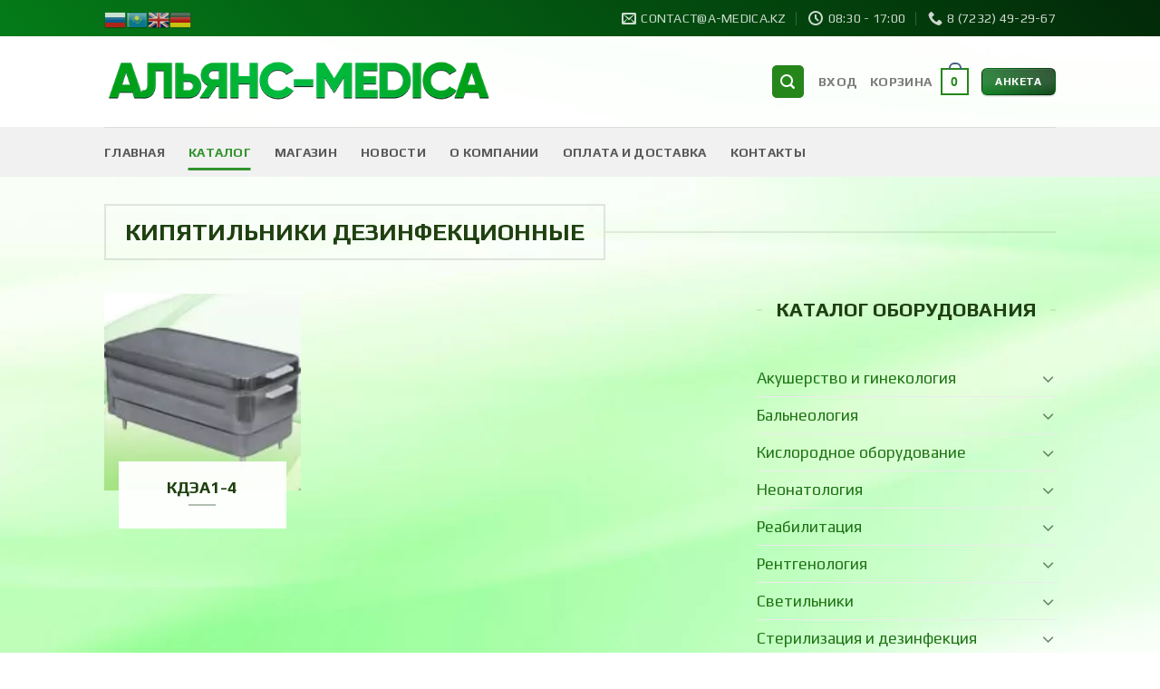

--- FILE ---
content_type: text/html; charset=UTF-8
request_url: https://a-medica.kz/cat/sterilizacija-i-dezinfekcija/kipjatilniki-dezinfekcionnye/
body_size: 22288
content:
<!DOCTYPE html>
<!--[if IE 9 ]> <html lang="ru-RU" prefix="og: https://ogp.me/ns#" class="ie9 loading-site no-js"> <![endif]-->
<!--[if IE 8 ]> <html lang="ru-RU" prefix="og: https://ogp.me/ns#" class="ie8 loading-site no-js"> <![endif]-->
<!--[if (gte IE 9)|!(IE)]><!--><html lang="ru-RU" prefix="og: https://ogp.me/ns#" class="loading-site no-js"> <!--<![endif]-->
<head>
	<meta charset="UTF-8" />
	<meta name="viewport" content="width=device-width, initial-scale=1.0, maximum-scale=1.0, user-scalable=no" />

	<link rel="profile" href="http://gmpg.org/xfn/11" />
	<link rel="pingback" href="https://a-medica.kz/xmlrpc.php" />

					<script>document.documentElement.className = document.documentElement.className + ' yes-js js_active js'</script>
				<script>(function(html){html.className = html.className.replace(/\bno-js\b/,'js')})(document.documentElement);</script>

<!-- SEO от Rank Math - https://s.rankmath.com/home -->
<title>Кипятильники дезинфекционные | ТОО &quot;Альянс-Medica&quot;</title>
<meta name="robots" content="index, follow, max-snippet:-1, max-video-preview:-1, max-image-preview:large"/>
<link rel="canonical" href="https://a-medica.kz/cat/sterilizacija-i-dezinfekcija/kipjatilniki-dezinfekcionnye/" />
<meta property="og:locale" content="ru_RU" />
<meta property="og:type" content="article" />
<meta property="og:title" content="Кипятильники дезинфекционные &ndash; ТОО &quot;Альянс-Medica&quot;" />
<meta property="og:url" content="https://a-medica.kz/cat/sterilizacija-i-dezinfekcija/kipjatilniki-dezinfekcionnye/" />
<meta property="og:site_name" content="ТОО &quot;Альянс-Medica&quot;" />
<meta property="og:updated_time" content="2019-02-25T07:56:09+03:00" />
<meta name="twitter:card" content="summary_large_image" />
<meta name="twitter:title" content="Кипятильники дезинфекционные &ndash; ТОО &quot;Альянс-Medica&quot;" />
<script type="application/ld+json" class="rank-math-schema">{"@context":"https://schema.org","@graph":[{"@type":"Place","@id":"https://a-medica.kz/#place","address":{"@type":"PostalAddress","streetAddress":"\u0411\u0430\u0436\u043e\u0432\u0430, 333/1","addressLocality":"\u0423\u0441\u0442\u044c-\u041a\u0430\u043c\u0435\u043d\u043e\u0433\u043e\u0440\u0441\u043a","addressRegion":"\u0412\u041a\u041e","postalCode":"070009","addressCountry":"\u041a\u0430\u0437\u0430\u0445\u0441\u0442\u0430\u043d"}},{"@type":["Pharmacy","Organization"],"@id":"https://a-medica.kz/#organization","name":"\u0422\u041e\u041e \"\u0410\u043b\u044c\u044f\u043d\u0441-Medica\"","url":"https://a-medica.kz","email":"contact@a-medica.kz","address":{"@type":"PostalAddress","streetAddress":"\u0411\u0430\u0436\u043e\u0432\u0430, 333/1","addressLocality":"\u0423\u0441\u0442\u044c-\u041a\u0430\u043c\u0435\u043d\u043e\u0433\u043e\u0440\u0441\u043a","addressRegion":"\u0412\u041a\u041e","postalCode":"070009","addressCountry":"\u041a\u0430\u0437\u0430\u0445\u0441\u0442\u0430\u043d"},"logo":{"@type":"ImageObject","@id":"https://a-medica.kz/#logo","url":"https://a-medica.kz/wp-content/uploads/2019/09/logo_only.png","caption":"\u0422\u041e\u041e \"\u0410\u043b\u044c\u044f\u043d\u0441-Medica\"","inLanguage":"ru-RU","width":"108","height":"104"},"contactPoint":[{"@type":"ContactPoint","telephone":"+7(7232)492967","contactType":"customer support"}],"location":{"@id":"https://a-medica.kz/#place"}},{"@type":"WebSite","@id":"https://a-medica.kz/#website","url":"https://a-medica.kz","name":"\u0422\u041e\u041e \"\u0410\u043b\u044c\u044f\u043d\u0441-Medica\"","publisher":{"@id":"https://a-medica.kz/#organization"},"inLanguage":"ru-RU"},{"@type":"ImageObject","@id":"https://a-medica.kz/wp-content/uploads/2019/02/e6a07db5b3c93370b1b76881ef074d10_0_0.jpg","url":"https://a-medica.kz/wp-content/uploads/2019/02/e6a07db5b3c93370b1b76881ef074d10_0_0.jpg","width":"150","height":"150","inLanguage":"ru-RU"},{"@type":"Person","@id":"https://a-medica.kz/author/linkwander/","name":"linkwander","url":"https://a-medica.kz/author/linkwander/","image":{"@type":"ImageObject","@id":"https://secure.gravatar.com/avatar/cee32f0a0bebb0af83b4827124f3b2b8?s=96&amp;r=g","url":"https://secure.gravatar.com/avatar/cee32f0a0bebb0af83b4827124f3b2b8?s=96&amp;r=g","caption":"linkwander","inLanguage":"ru-RU"},"worksFor":{"@id":"https://a-medica.kz/#organization"}},{"@type":"WebPage","@id":"https://a-medica.kz/cat/sterilizacija-i-dezinfekcija/kipjatilniki-dezinfekcionnye/#webpage","url":"https://a-medica.kz/cat/sterilizacija-i-dezinfekcija/kipjatilniki-dezinfekcionnye/","name":"\u041a\u0438\u043f\u044f\u0442\u0438\u043b\u044c\u043d\u0438\u043a\u0438 \u0434\u0435\u0437\u0438\u043d\u0444\u0435\u043a\u0446\u0438\u043e\u043d\u043d\u044b\u0435 &ndash; \u0422\u041e\u041e &quot;\u0410\u043b\u044c\u044f\u043d\u0441-Medica&quot;","datePublished":"2019-02-25T07:29:56+03:00","dateModified":"2019-02-25T07:56:09+03:00","author":{"@id":"https://a-medica.kz/author/linkwander/"},"isPartOf":{"@id":"https://a-medica.kz/#website"},"primaryImageOfPage":{"@id":"https://a-medica.kz/wp-content/uploads/2019/02/e6a07db5b3c93370b1b76881ef074d10_0_0.jpg"},"inLanguage":"ru-RU"},{"@type":"Article","headline":"\u041a\u0438\u043f\u044f\u0442\u0438\u043b\u044c\u043d\u0438\u043a\u0438 \u0434\u0435\u0437\u0438\u043d\u0444\u0435\u043a\u0446\u0438\u043e\u043d\u043d\u044b\u0435 &ndash; \u0422\u041e\u041e &quot;\u0410\u043b\u044c\u044f\u043d\u0441-Medica&quot;","datePublished":"2019-02-25T07:29:56+03:00","dateModified":"2019-02-25T07:56:09+03:00","author":{"@id":"https://a-medica.kz/author/linkwander/"},"publisher":{"@id":"https://a-medica.kz/#organization"},"name":"\u041a\u0438\u043f\u044f\u0442\u0438\u043b\u044c\u043d\u0438\u043a\u0438 \u0434\u0435\u0437\u0438\u043d\u0444\u0435\u043a\u0446\u0438\u043e\u043d\u043d\u044b\u0435 &ndash; \u0422\u041e\u041e &quot;\u0410\u043b\u044c\u044f\u043d\u0441-Medica&quot;","@id":"https://a-medica.kz/cat/sterilizacija-i-dezinfekcija/kipjatilniki-dezinfekcionnye/#richSnippet","isPartOf":{"@id":"https://a-medica.kz/cat/sterilizacija-i-dezinfekcija/kipjatilniki-dezinfekcionnye/#webpage"},"image":{"@id":"https://a-medica.kz/wp-content/uploads/2019/02/e6a07db5b3c93370b1b76881ef074d10_0_0.jpg"},"inLanguage":"ru-RU","mainEntityOfPage":{"@id":"https://a-medica.kz/cat/sterilizacija-i-dezinfekcija/kipjatilniki-dezinfekcionnye/#webpage"}}]}</script>
<!-- /Rank Math WordPress SEO плагин -->

<link rel='dns-prefetch' href='//fonts.googleapis.com' />
<link rel='dns-prefetch' href='//s.w.org' />
<link rel="alternate" type="application/rss+xml" title="ТОО &quot;Альянс-Medica&quot; &raquo; Лента" href="https://a-medica.kz/feed/" />
<link rel="alternate" type="application/rss+xml" title="ТОО &quot;Альянс-Medica&quot; &raquo; Лента комментариев" href="https://a-medica.kz/comments/feed/" />
<script type="text/javascript">
window._wpemojiSettings = {"baseUrl":"https:\/\/s.w.org\/images\/core\/emoji\/13.1.0\/72x72\/","ext":".png","svgUrl":"https:\/\/s.w.org\/images\/core\/emoji\/13.1.0\/svg\/","svgExt":".svg","source":{"concatemoji":"https:\/\/a-medica.kz\/wp-includes\/js\/wp-emoji-release.min.js?ver=5.9.12"}};
/*! This file is auto-generated */
!function(e,a,t){var n,r,o,i=a.createElement("canvas"),p=i.getContext&&i.getContext("2d");function s(e,t){var a=String.fromCharCode;p.clearRect(0,0,i.width,i.height),p.fillText(a.apply(this,e),0,0);e=i.toDataURL();return p.clearRect(0,0,i.width,i.height),p.fillText(a.apply(this,t),0,0),e===i.toDataURL()}function c(e){var t=a.createElement("script");t.src=e,t.defer=t.type="text/javascript",a.getElementsByTagName("head")[0].appendChild(t)}for(o=Array("flag","emoji"),t.supports={everything:!0,everythingExceptFlag:!0},r=0;r<o.length;r++)t.supports[o[r]]=function(e){if(!p||!p.fillText)return!1;switch(p.textBaseline="top",p.font="600 32px Arial",e){case"flag":return s([127987,65039,8205,9895,65039],[127987,65039,8203,9895,65039])?!1:!s([55356,56826,55356,56819],[55356,56826,8203,55356,56819])&&!s([55356,57332,56128,56423,56128,56418,56128,56421,56128,56430,56128,56423,56128,56447],[55356,57332,8203,56128,56423,8203,56128,56418,8203,56128,56421,8203,56128,56430,8203,56128,56423,8203,56128,56447]);case"emoji":return!s([10084,65039,8205,55357,56613],[10084,65039,8203,55357,56613])}return!1}(o[r]),t.supports.everything=t.supports.everything&&t.supports[o[r]],"flag"!==o[r]&&(t.supports.everythingExceptFlag=t.supports.everythingExceptFlag&&t.supports[o[r]]);t.supports.everythingExceptFlag=t.supports.everythingExceptFlag&&!t.supports.flag,t.DOMReady=!1,t.readyCallback=function(){t.DOMReady=!0},t.supports.everything||(n=function(){t.readyCallback()},a.addEventListener?(a.addEventListener("DOMContentLoaded",n,!1),e.addEventListener("load",n,!1)):(e.attachEvent("onload",n),a.attachEvent("onreadystatechange",function(){"complete"===a.readyState&&t.readyCallback()})),(n=t.source||{}).concatemoji?c(n.concatemoji):n.wpemoji&&n.twemoji&&(c(n.twemoji),c(n.wpemoji)))}(window,document,window._wpemojiSettings);
</script>
<style type="text/css">
img.wp-smiley,
img.emoji {
	display: inline !important;
	border: none !important;
	box-shadow: none !important;
	height: 1em !important;
	width: 1em !important;
	margin: 0 0.07em !important;
	vertical-align: -0.1em !important;
	background: none !important;
	padding: 0 !important;
}
</style>
	<link rel='stylesheet' id='gtranslate-style-css'  href='https://a-medica.kz/wp-content/plugins/gtranslate/gtranslate-style24.css?ver=5.9.12' type='text/css' media='all' />
<link rel='stylesheet' id='wp-block-library-css'  href='https://a-medica.kz/wp-content/plugins/gutenberg/build/block-library/style.css?ver=13.4.0' type='text/css' media='all' />
<link rel='stylesheet' id='wc-blocks-vendors-style-css'  href='https://a-medica.kz/wp-content/plugins/woo-gutenberg-products-block/build/wc-blocks-vendors-style.css?ver=6.5.0' type='text/css' media='all' />
<link rel='stylesheet' id='wc-blocks-style-css'  href='https://a-medica.kz/wp-content/plugins/woo-gutenberg-products-block/build/wc-blocks-style.css?ver=6.5.0' type='text/css' media='all' />
<link rel='stylesheet' id='contact-form-7-css'  href='https://a-medica.kz/wp-content/plugins/contact-form-7/includes/css/styles.css?ver=5.5.3' type='text/css' media='all' />
<style id='global-styles-inline-css' type='text/css'>
body{--wp--preset--color--black: #000000;--wp--preset--color--cyan-bluish-gray: #abb8c3;--wp--preset--color--white: #ffffff;--wp--preset--color--pale-pink: #f78da7;--wp--preset--color--vivid-red: #cf2e2e;--wp--preset--color--luminous-vivid-orange: #ff6900;--wp--preset--color--luminous-vivid-amber: #fcb900;--wp--preset--color--light-green-cyan: #7bdcb5;--wp--preset--color--vivid-green-cyan: #00d084;--wp--preset--color--pale-cyan-blue: #8ed1fc;--wp--preset--color--vivid-cyan-blue: #0693e3;--wp--preset--color--vivid-purple: #9b51e0;--wp--preset--gradient--vivid-cyan-blue-to-vivid-purple: linear-gradient(135deg,rgba(6,147,227,1) 0%,rgb(155,81,224) 100%);--wp--preset--gradient--light-green-cyan-to-vivid-green-cyan: linear-gradient(135deg,rgb(122,220,180) 0%,rgb(0,208,130) 100%);--wp--preset--gradient--luminous-vivid-amber-to-luminous-vivid-orange: linear-gradient(135deg,rgba(252,185,0,1) 0%,rgba(255,105,0,1) 100%);--wp--preset--gradient--luminous-vivid-orange-to-vivid-red: linear-gradient(135deg,rgba(255,105,0,1) 0%,rgb(207,46,46) 100%);--wp--preset--gradient--very-light-gray-to-cyan-bluish-gray: linear-gradient(135deg,rgb(238,238,238) 0%,rgb(169,184,195) 100%);--wp--preset--gradient--cool-to-warm-spectrum: linear-gradient(135deg,rgb(74,234,220) 0%,rgb(151,120,209) 20%,rgb(207,42,186) 40%,rgb(238,44,130) 60%,rgb(251,105,98) 80%,rgb(254,248,76) 100%);--wp--preset--gradient--blush-light-purple: linear-gradient(135deg,rgb(255,206,236) 0%,rgb(152,150,240) 100%);--wp--preset--gradient--blush-bordeaux: linear-gradient(135deg,rgb(254,205,165) 0%,rgb(254,45,45) 50%,rgb(107,0,62) 100%);--wp--preset--gradient--luminous-dusk: linear-gradient(135deg,rgb(255,203,112) 0%,rgb(199,81,192) 50%,rgb(65,88,208) 100%);--wp--preset--gradient--pale-ocean: linear-gradient(135deg,rgb(255,245,203) 0%,rgb(182,227,212) 50%,rgb(51,167,181) 100%);--wp--preset--gradient--electric-grass: linear-gradient(135deg,rgb(202,248,128) 0%,rgb(113,206,126) 100%);--wp--preset--gradient--midnight: linear-gradient(135deg,rgb(2,3,129) 0%,rgb(40,116,252) 100%);--wp--preset--duotone--dark-grayscale: url('#wp-duotone-dark-grayscale');--wp--preset--duotone--grayscale: url('#wp-duotone-grayscale');--wp--preset--duotone--purple-yellow: url('#wp-duotone-purple-yellow');--wp--preset--duotone--blue-red: url('#wp-duotone-blue-red');--wp--preset--duotone--midnight: url('#wp-duotone-midnight');--wp--preset--duotone--magenta-yellow: url('#wp-duotone-magenta-yellow');--wp--preset--duotone--purple-green: url('#wp-duotone-purple-green');--wp--preset--duotone--blue-orange: url('#wp-duotone-blue-orange');--wp--preset--font-size--small: 13px;--wp--preset--font-size--medium: 20px;--wp--preset--font-size--large: 36px;--wp--preset--font-size--x-large: 42px;}.has-black-color{color: var(--wp--preset--color--black) !important;}.has-cyan-bluish-gray-color{color: var(--wp--preset--color--cyan-bluish-gray) !important;}.has-white-color{color: var(--wp--preset--color--white) !important;}.has-pale-pink-color{color: var(--wp--preset--color--pale-pink) !important;}.has-vivid-red-color{color: var(--wp--preset--color--vivid-red) !important;}.has-luminous-vivid-orange-color{color: var(--wp--preset--color--luminous-vivid-orange) !important;}.has-luminous-vivid-amber-color{color: var(--wp--preset--color--luminous-vivid-amber) !important;}.has-light-green-cyan-color{color: var(--wp--preset--color--light-green-cyan) !important;}.has-vivid-green-cyan-color{color: var(--wp--preset--color--vivid-green-cyan) !important;}.has-pale-cyan-blue-color{color: var(--wp--preset--color--pale-cyan-blue) !important;}.has-vivid-cyan-blue-color{color: var(--wp--preset--color--vivid-cyan-blue) !important;}.has-vivid-purple-color{color: var(--wp--preset--color--vivid-purple) !important;}.has-black-background-color{background-color: var(--wp--preset--color--black) !important;}.has-cyan-bluish-gray-background-color{background-color: var(--wp--preset--color--cyan-bluish-gray) !important;}.has-white-background-color{background-color: var(--wp--preset--color--white) !important;}.has-pale-pink-background-color{background-color: var(--wp--preset--color--pale-pink) !important;}.has-vivid-red-background-color{background-color: var(--wp--preset--color--vivid-red) !important;}.has-luminous-vivid-orange-background-color{background-color: var(--wp--preset--color--luminous-vivid-orange) !important;}.has-luminous-vivid-amber-background-color{background-color: var(--wp--preset--color--luminous-vivid-amber) !important;}.has-light-green-cyan-background-color{background-color: var(--wp--preset--color--light-green-cyan) !important;}.has-vivid-green-cyan-background-color{background-color: var(--wp--preset--color--vivid-green-cyan) !important;}.has-pale-cyan-blue-background-color{background-color: var(--wp--preset--color--pale-cyan-blue) !important;}.has-vivid-cyan-blue-background-color{background-color: var(--wp--preset--color--vivid-cyan-blue) !important;}.has-vivid-purple-background-color{background-color: var(--wp--preset--color--vivid-purple) !important;}.has-black-border-color{border-color: var(--wp--preset--color--black) !important;}.has-cyan-bluish-gray-border-color{border-color: var(--wp--preset--color--cyan-bluish-gray) !important;}.has-white-border-color{border-color: var(--wp--preset--color--white) !important;}.has-pale-pink-border-color{border-color: var(--wp--preset--color--pale-pink) !important;}.has-vivid-red-border-color{border-color: var(--wp--preset--color--vivid-red) !important;}.has-luminous-vivid-orange-border-color{border-color: var(--wp--preset--color--luminous-vivid-orange) !important;}.has-luminous-vivid-amber-border-color{border-color: var(--wp--preset--color--luminous-vivid-amber) !important;}.has-light-green-cyan-border-color{border-color: var(--wp--preset--color--light-green-cyan) !important;}.has-vivid-green-cyan-border-color{border-color: var(--wp--preset--color--vivid-green-cyan) !important;}.has-pale-cyan-blue-border-color{border-color: var(--wp--preset--color--pale-cyan-blue) !important;}.has-vivid-cyan-blue-border-color{border-color: var(--wp--preset--color--vivid-cyan-blue) !important;}.has-vivid-purple-border-color{border-color: var(--wp--preset--color--vivid-purple) !important;}.has-vivid-cyan-blue-to-vivid-purple-gradient-background{background: var(--wp--preset--gradient--vivid-cyan-blue-to-vivid-purple) !important;}.has-light-green-cyan-to-vivid-green-cyan-gradient-background{background: var(--wp--preset--gradient--light-green-cyan-to-vivid-green-cyan) !important;}.has-luminous-vivid-amber-to-luminous-vivid-orange-gradient-background{background: var(--wp--preset--gradient--luminous-vivid-amber-to-luminous-vivid-orange) !important;}.has-luminous-vivid-orange-to-vivid-red-gradient-background{background: var(--wp--preset--gradient--luminous-vivid-orange-to-vivid-red) !important;}.has-very-light-gray-to-cyan-bluish-gray-gradient-background{background: var(--wp--preset--gradient--very-light-gray-to-cyan-bluish-gray) !important;}.has-cool-to-warm-spectrum-gradient-background{background: var(--wp--preset--gradient--cool-to-warm-spectrum) !important;}.has-blush-light-purple-gradient-background{background: var(--wp--preset--gradient--blush-light-purple) !important;}.has-blush-bordeaux-gradient-background{background: var(--wp--preset--gradient--blush-bordeaux) !important;}.has-luminous-dusk-gradient-background{background: var(--wp--preset--gradient--luminous-dusk) !important;}.has-pale-ocean-gradient-background{background: var(--wp--preset--gradient--pale-ocean) !important;}.has-electric-grass-gradient-background{background: var(--wp--preset--gradient--electric-grass) !important;}.has-midnight-gradient-background{background: var(--wp--preset--gradient--midnight) !important;}.has-small-font-size{font-size: var(--wp--preset--font-size--small) !important;}.has-medium-font-size{font-size: var(--wp--preset--font-size--medium) !important;}.has-large-font-size{font-size: var(--wp--preset--font-size--large) !important;}.has-x-large-font-size{font-size: var(--wp--preset--font-size--x-large) !important;}
</style>
<style id='woocommerce-inline-inline-css' type='text/css'>
.woocommerce form .form-row .required { visibility: visible; }
</style>
<link rel='stylesheet' id='flatsome-icons-css'  href='https://a-medica.kz/wp-content/themes/flatsome/assets/css/fl-icons.css?ver=3.3' type='text/css' media='all' />
<link rel='stylesheet' id='flatsome-woocommerce-wishlist-css'  href='https://a-medica.kz/wp-content/themes/flatsome/inc/integrations/wc-yith-wishlist/wishlist.css?ver=3.3' type='text/css' media='all' />
<link rel='stylesheet' id='flatsome-main-css'  href='https://a-medica.kz/wp-content/themes/flatsome/assets/css/flatsome.css?ver=3.3.5' type='text/css' media='all' />
<link rel='stylesheet' id='flatsome-shop-css'  href='https://a-medica.kz/wp-content/themes/flatsome/assets/css/flatsome-shop.css?ver=3.3.5' type='text/css' media='all' />
<link rel='stylesheet' id='flatsome-style-css'  href='https://a-medica.kz/wp-content/themes/flatsome-child/style.css?ver=3.3.5' type='text/css' media='all' />
<link rel='stylesheet' id='flatsome-googlefonts-css'  href='//fonts.googleapis.com/css?family=Play%3Aregular%2C700%2Cregular%2C700%7CRoboto+Condensed%3Aregular%2C700italic&#038;ver=5.9.12' type='text/css' media='all' />
<script type="text/javascript">
            window._nslDOMReady = function (callback) {
                if ( document.readyState === "complete" || document.readyState === "interactive" ) {
                    callback();
                } else {
                    document.addEventListener( "DOMContentLoaded", callback );
                }
            };
            </script><script type='text/javascript' src='https://a-medica.kz/wp-includes/js/jquery/jquery.min.js?ver=3.6.0' id='jquery-core-js'></script>
<script type='text/javascript' src='https://a-medica.kz/wp-includes/js/jquery/jquery-migrate.min.js?ver=3.3.2' id='jquery-migrate-js'></script>
<script type='text/javascript' src='https://a-medica.kz/wp-content/plugins/shortcode-for-current-date/dist/script.js?ver=5.9.12' id='shortcode-for-current-date-script-js'></script>
<link rel="https://api.w.org/" href="https://a-medica.kz/wp-json/" /><link rel="alternate" type="application/json" href="https://a-medica.kz/wp-json/wp/v2/pages/1762" /><link rel="EditURI" type="application/rsd+xml" title="RSD" href="https://a-medica.kz/xmlrpc.php?rsd" />
<link rel="wlwmanifest" type="application/wlwmanifest+xml" href="https://a-medica.kz/wp-includes/wlwmanifest.xml" /> 
<meta name="generator" content="WordPress 5.9.12" />
<link rel='shortlink' href='https://a-medica.kz/?p=1762' />
<link rel="alternate" type="application/json+oembed" href="https://a-medica.kz/wp-json/oembed/1.0/embed?url=https%3A%2F%2Fa-medica.kz%2Fcat%2Fsterilizacija-i-dezinfekcija%2Fkipjatilniki-dezinfekcionnye%2F" />
<link rel="alternate" type="text/xml+oembed" href="https://a-medica.kz/wp-json/oembed/1.0/embed?url=https%3A%2F%2Fa-medica.kz%2Fcat%2Fsterilizacija-i-dezinfekcija%2Fkipjatilniki-dezinfekcionnye%2F&#038;format=xml" />
<!-- SEO meta tags powered by SmartCrawl -->
<link rel="canonical" href="https://a-medica.kz/cat/sterilizacija-i-dezinfekcija/kipjatilniki-dezinfekcionnye/" />
<script type="application/ld+json">{"@context":"https:\/\/schema.org","@graph":[{"@type":"Organization","@id":"https:\/\/a-medica.kz\/#schema-publishing-organization","url":"https:\/\/a-medica.kz","name":"\u0422\u041e\u041e &quot;\u0410\u043b\u044c\u044f\u043d\u0441-Medica&quot;"},{"@type":"WebSite","@id":"https:\/\/a-medica.kz\/#schema-website","url":"https:\/\/a-medica.kz","name":"\u0422\u041e\u041e \"\u0410\u043b\u044c\u044f\u043d\u0441-Medica\"","encoding":"UTF-8","potentialAction":{"@type":"SearchAction","target":"https:\/\/a-medica.kz\/search\/{search_term_string}\/","query-input":"required name=search_term_string"}},{"@type":"WebPage","@id":"https:\/\/a-medica.kz\/cat\/sterilizacija-i-dezinfekcija\/kipjatilniki-dezinfekcionnye\/#schema-webpage","isPartOf":{"@id":"https:\/\/a-medica.kz\/#schema-website"},"publisher":{"@id":"https:\/\/a-medica.kz\/#schema-publishing-organization"},"url":"https:\/\/a-medica.kz\/cat\/sterilizacija-i-dezinfekcija\/kipjatilniki-dezinfekcionnye\/"},{"@type":"Article","mainEntityOfPage":{"@id":"https:\/\/a-medica.kz\/cat\/sterilizacija-i-dezinfekcija\/kipjatilniki-dezinfekcionnye\/#schema-webpage"},"author":{"@type":"Person","@id":"https:\/\/a-medica.kz\/author\/linkwander\/#schema-author","name":"\u0438\u043c\u044f \u0444\u0430\u043c\u0438\u043b\u0438\u044f","url":"https:\/\/a-medica.kz\/author\/linkwander\/"},"publisher":{"@id":"https:\/\/a-medica.kz\/#schema-publishing-organization"},"dateModified":"2019-02-25T07:56:09","datePublished":"2019-02-25T07:29:56","headline":"\u041a\u0438\u043f\u044f\u0442\u0438\u043b\u044c\u043d\u0438\u043a\u0438 \u0434\u0435\u0437\u0438\u043d\u0444\u0435\u043a\u0446\u0438\u043e\u043d\u043d\u044b\u0435 | \u0422\u041e\u041e &quot;\u0410\u043b\u044c\u044f\u043d\u0441-Medica&quot;","description":"","name":"\u041a\u0438\u043f\u044f\u0442\u0438\u043b\u044c\u043d\u0438\u043a\u0438 \u0434\u0435\u0437\u0438\u043d\u0444\u0435\u043a\u0446\u0438\u043e\u043d\u043d\u044b\u0435","image":{"@type":"ImageObject","@id":"https:\/\/a-medica.kz\/cat\/sterilizacija-i-dezinfekcija\/kipjatilniki-dezinfekcionnye\/#schema-article-image","url":"https:\/\/a-medica.kz\/wp-content\/uploads\/2019\/02\/e6a07db5b3c93370b1b76881ef074d10_0_0.jpg","height":150,"width":150},"thumbnailUrl":"https:\/\/a-medica.kz\/wp-content\/uploads\/2019\/02\/e6a07db5b3c93370b1b76881ef074d10_0_0.jpg"}]}</script>
<meta property="og:type" content="article" />
<meta property="og:url" content="https://a-medica.kz/cat/sterilizacija-i-dezinfekcija/kipjatilniki-dezinfekcionnye/" />
<meta property="og:title" content="Кипятильники дезинфекционные | ТОО &quot;Альянс-Medica&quot;" />
<meta property="og:image" content="https://a-medica.kz/wp-content/uploads/2019/02/e6a07db5b3c93370b1b76881ef074d10_0_0.jpg" />
<meta property="og:image:width" content="150" />
<meta property="og:image:height" content="150" />
<meta property="article:published_time" content="2019-02-25T07:29:56" />
<meta property="article:author" content="имя фамилия" />
<meta name="twitter:card" content="summary_large_image" />
<meta name="twitter:title" content="Кипятильники дезинфекционные | ТОО &quot;Альянс-Medica&quot;" />
<meta name="twitter:image" content="https://a-medica.kz/wp-content/uploads/2019/02/e6a07db5b3c93370b1b76881ef074d10_0_0.jpg" />
<!-- /SEO -->
<script>document.createElement( "picture" );if(!window.HTMLPictureElement && document.addEventListener) {window.addEventListener("DOMContentLoaded", function() {var s = document.createElement("script");s.src = "https://a-medica.kz/wp-content/plugins/webp-express/js/picturefill.min.js";document.body.appendChild(s);});}</script>

<!-- Saphali Lite Version -->
<meta name="generator" content="Saphali Lite 1.8.13" />

<link rel="apple-touch-icon" sizes="180x180" href="/wp-content/uploads/fbrfg/apple-touch-icon.png">
<link rel="icon" type="image/png" sizes="32x32" href="/wp-content/uploads/fbrfg/favicon-32x32.png">
<link rel="icon" type="image/png" sizes="16x16" href="/wp-content/uploads/fbrfg/favicon-16x16.png">
<link rel="manifest" href="/wp-content/uploads/fbrfg/site.webmanifest">
<link rel="mask-icon" href="/wp-content/uploads/fbrfg/safari-pinned-tab.svg" color="#37b61b">
<link rel="shortcut icon" href="/wp-content/uploads/fbrfg/favicon.ico">
<meta name="msapplication-TileColor" content="#00a300">
<meta name="msapplication-config" content="/wp-content/uploads/fbrfg/browserconfig.xml">
<meta name="theme-color" content="#ffffff"><style>.bg{opacity: 0; transition: opacity 1s; -webkit-transition: opacity 1s;} .bg-loaded{opacity: 1;}</style><!--[if IE]><link rel="stylesheet" type="text/css" href="https://a-medica.kz/wp-content/themes/flatsome/assets/css/ie-fallback.css"><script src="//html5shim.googlecode.com/svn/trunk/html5.js"></script><script>var head = document.getElementsByTagName('head')[0],style = document.createElement('style');style.type = 'text/css';style.styleSheet.cssText = ':before,:after{content:none !important';head.appendChild(style);setTimeout(function(){head.removeChild(style);}, 0);</script><script src="https://a-medica.kz/wp-content/themes/flatsome/assets/libs/ie-flexibility.js"></script><![endif]-->	<noscript><style>.woocommerce-product-gallery{ opacity: 1 !important; }</style></noscript>
	<style id="custom-css" type="text/css">:root {--primary-color: #446084;}/* Site Width */.header-main{height: 100px}#logo img{max-height: 100px}#logo{width:430px;}#logo img{padding:10px 0;}.header-bottom{min-height: 55px}.header-top{min-height: 40px}.transparent .header-main{height: 265px}.transparent #logo img{max-height: 265px}.has-transparent + .page-title:first-of-type,.has-transparent + #main > .page-title,.has-transparent + #main > div > .page-title,.has-transparent + #main .page-header-wrapper:first-of-type .page-title{padding-top: 345px;}.header.show-on-scroll,.stuck .header-main{height:70px!important}.stuck #logo img{max-height: 70px!important}.header-bottom {background-color: #f1f1f1}.header-main .nav > li > a{line-height: 16px }.stuck .header-main .nav > li > a{line-height: 50px }.header-bottom-nav > li > a{line-height: 20px }@media (max-width: 549px) {.header-main{height: 70px}#logo img{max-height: 70px}}.main-menu-overlay{background-color: #000000}body{font-size: 110%;}@media screen and (max-width: 549px){body{font-size: 100%;}}body{font-family:"Play", sans-serif}body{font-weight: 0}body{color: #777777}.nav > li > a {font-family:"Play", sans-serif;}.nav > li > a {font-weight: 700;}h1,h2,h3,h4,h5,h6,.heading-font, .off-canvas-center .nav-sidebar.nav-vertical > li > a{font-family: "Play", sans-serif;}h1,h2,h3,h4,h5,h6,.heading-font,.banner h1,.banner h2{font-weight: 700;}h1,h2,h3,h4,h5,h6,.heading-font{color: #555555;}.alt-font{font-family: "Roboto Condensed", sans-serif;}.alt-font{font-weight: 700!important;}.header:not(.transparent) .header-bottom-nav.nav > li > a{color: #595959;}.header:not(.transparent) .header-bottom-nav.nav > li > a:hover,.header:not(.transparent) .header-bottom-nav.nav > li.active > a,.header:not(.transparent) .header-bottom-nav.nav > li.current > a,.header:not(.transparent) .header-bottom-nav.nav > li > a.active,.header:not(.transparent) .header-bottom-nav.nav > li > a.current{color: #32932D;}.header-bottom-nav.nav-line-bottom > li > a:before,.header-bottom-nav.nav-line-grow > li > a:before,.header-bottom-nav.nav-line > li > a:before,.header-bottom-nav.nav-box > li > a:hover,.header-bottom-nav.nav-box > li.active > a,.header-bottom-nav.nav-pills > li > a:hover,.header-bottom-nav.nav-pills > li.active > a{color:#FFF!important;background-color: #32932D;}@media screen and (min-width: 550px){.products .box-vertical .box-image{min-width: 247px!important;width: 247px!important;}}.footer-2{background-color: #147225}.label-new.menu-item > a:after{content:"New";}.label-hot.menu-item > a:after{content:"Hot";}.label-sale.menu-item > a:after{content:"Sale";}.label-popular.menu-item > a:after{content:"Popular";}</style>
</head>

<body class="page-template-default page page-id-1762 page-child parent-pageid-1752 theme-flatsome woocommerce-no-js supports-webp full-width lightbox nav-dropdown-has-arrow">

<a class="skip-link screen-reader-text" href="#main">Skip to content</a>

<div id="wrapper">


<header id="header" class="header has-sticky sticky-jump">
   <div class="header-wrapper">
	<div id="top-bar" class="header-top hide-for-sticky nav-dark">
    <div class="flex-row container">
      <div class="flex-col hide-for-medium flex-left">
          <ul class="nav nav-left medium-nav-center nav-small  nav-divided">
              <li class="header-block"><div class="header-block-block-1"><!-- GTranslate: https://gtranslate.io/ -->
<a href="#" onclick="doGTranslate('ru|ru');return false;" title="Русский" class="glink nturl notranslate"><img src="//a-medica.kz/wp-content/plugins/gtranslate/flags/24/ru.png" height="24" width="24" alt="Русский" /></a><a href="#" onclick="doGTranslate('ru|kk');return false;" title="Қазақ тілі" class="glink nturl notranslate"><img src="//a-medica.kz/wp-content/plugins/gtranslate/flags/24/kk.png" height="24" width="24" alt="Қазақ тілі" /></a><a href="#" onclick="doGTranslate('ru|en');return false;" title="English" class="glink nturl notranslate"><img src="//a-medica.kz/wp-content/plugins/gtranslate/flags/24/en.png" height="24" width="24" alt="English" /></a><a href="#" onclick="doGTranslate('ru|de');return false;" title="Deutsch" class="glink nturl notranslate"><img src="//a-medica.kz/wp-content/plugins/gtranslate/flags/24/de.png" height="24" width="24" alt="Deutsch" /></a><style type="text/css">
#goog-gt-tt {display:none !important;}
.goog-te-banner-frame {display:none !important;}
.goog-te-menu-value:hover {text-decoration:none !important;}
.goog-text-highlight {background-color:transparent !important;box-shadow:none !important;}
body {top:0 !important;}
#google_translate_element2 {display:none!important;}
</style>

<div id="google_translate_element2"></div>
<script type="text/javascript">
function googleTranslateElementInit2() {new google.translate.TranslateElement({pageLanguage: 'ru',autoDisplay: false}, 'google_translate_element2');}
</script><script type="text/javascript" src="//translate.google.com/translate_a/element.js?cb=googleTranslateElementInit2"></script>


<script type="text/javascript">
function GTranslateGetCurrentLang() {var keyValue = document['cookie'].match('(^|;) ?googtrans=([^;]*)(;|$)');return keyValue ? keyValue[2].split('/')[2] : null;}
function GTranslateFireEvent(element,event){try{if(document.createEventObject){var evt=document.createEventObject();element.fireEvent('on'+event,evt)}else{var evt=document.createEvent('HTMLEvents');evt.initEvent(event,true,true);element.dispatchEvent(evt)}}catch(e){}}
function doGTranslate(lang_pair){if(lang_pair.value)lang_pair=lang_pair.value;if(lang_pair=='')return;var lang=lang_pair.split('|')[1];if(GTranslateGetCurrentLang() == null && lang == lang_pair.split('|')[0])return;if(typeof ga!='undefined'){ga('send', 'event', 'GTranslate', lang, location.hostname+location.pathname+location.search);}else{if(typeof _gaq!='undefined')_gaq.push(['_trackEvent', 'GTranslate', lang, location.hostname+location.pathname+location.search]);}var teCombo;var sel=document.getElementsByTagName('select');for(var i=0;i<sel.length;i++)if(/goog-te-combo/.test(sel[i].className)){teCombo=sel[i];break;}if(document.getElementById('google_translate_element2')==null||document.getElementById('google_translate_element2').innerHTML.length==0||teCombo.length==0||teCombo.innerHTML.length==0){setTimeout(function(){doGTranslate(lang_pair)},500)}else{teCombo.value=lang;GTranslateFireEvent(teCombo,'change');GTranslateFireEvent(teCombo,'change')}}
</script>
</div></li>          </ul>
      </div><!-- flex-col left -->

      <div class="flex-col hide-for-medium flex-center">
          <ul class="nav nav-center nav-small  nav-divided">
                        </ul>
      </div><!-- center -->

      <div class="flex-col hide-for-medium flex-right">
         <ul class="nav top-bar-nav nav-right nav-small  nav-divided">
              <li class="header-contact-wrapper">
		<ul id="header-contact" class="nav nav-divided nav-uppercase header-contact">
		
						<li class="">
			  <a href="mailto:contact@a-medica.kz" class="tooltip" title="contact@a-medica.kz">
				  <i class="icon-envelop" style="font-size:16px;"></i>			       <span>
			       	contact@a-medica.kz			       </span>
			  </a>
			</li class="icon">
					
						<li class="">
			  <a class="tooltip" title="08:30 - 17:00 | СБ-ВС: ВЫХОДНОЙ ">
			  	   <i class="icon-clock" style="font-size:16px;"></i>			        <span>08:30 - 17:00</span>
			  </a>
			 </li>
			
						<li class="">
			  <a href="tel:8 (7232) 49-29-67 " class="tooltip" title="8 (7232) 49-29-67 ">
			     <i class="icon-phone" style="font-size:16px;"></i>			      <span>8 (7232) 49-29-67 </span>
			  </a>
			</li>
				</ul>
</li>          </ul>
      </div><!-- .flex-col right -->

            <div class="flex-col show-for-medium flex-grow">
          <ul class="nav nav-center nav-small mobile-nav  nav-divided">
              <li class="header-contact-wrapper">
		<ul id="header-contact" class="nav nav-divided nav-uppercase header-contact">
		
						<li class="">
			  <a href="mailto:contact@a-medica.kz" class="tooltip" title="contact@a-medica.kz">
				  <i class="icon-envelop" style="font-size:16px;"></i>			       <span>
			       	contact@a-medica.kz			       </span>
			  </a>
			</li class="icon">
					
						<li class="">
			  <a class="tooltip" title="08:30 - 17:00 | СБ-ВС: ВЫХОДНОЙ ">
			  	   <i class="icon-clock" style="font-size:16px;"></i>			        <span>08:30 - 17:00</span>
			  </a>
			 </li>
			
						<li class="">
			  <a href="tel:8 (7232) 49-29-67 " class="tooltip" title="8 (7232) 49-29-67 ">
			     <i class="icon-phone" style="font-size:16px;"></i>			      <span>8 (7232) 49-29-67 </span>
			  </a>
			</li>
				</ul>
</li>          </ul>
      </div>
      
    </div><!-- .flex-row -->
</div><!-- #header-top -->
<div id="masthead" class="header-main ">
      <div class="header-inner flex-row container logo-left medium-logo-center" role="navigation">

          <!-- Logo -->
          <div id="logo" class="flex-col logo">
            <!-- Header logo -->
<a href="https://a-medica.kz/" title="ТОО &quot;Альянс-Medica&quot; - Продажа медицинского и лабораторного оборудования" rel="home">
    <img width="430" height="100" src="http://a-medica.kz/wp-content/uploads/2025/07/am_letter-small.png" class="header_logo header-logo" alt="ТОО &quot;Альянс-Medica&quot;"/><img  width="430" height="100" src="http://a-medica.kz/wp-content/uploads/2025/07/am_letter-small.png" class="header-logo-dark" alt="ТОО &quot;Альянс-Medica&quot;"/></a>
          </div>

          <!-- Mobile Left Elements -->
          <div class="flex-col show-for-medium flex-left">
            <ul class="mobile-nav nav nav-left ">
              <li class="nav-icon has-icon">
  		<a href="#" data-open="#main-menu" data-pos="left" data-bg="main-menu-overlay" data-color="" class="is-small" aria-controls="main-menu" aria-expanded="false">
		
		  <i class="icon-menu" ></i>
		  		</a>
	</li>            </ul>
          </div>

          <!-- Left Elements -->
          <div class="flex-col hide-for-medium flex-left
            flex-grow">
            <ul class="header-nav header-nav-main nav nav-left  nav-uppercase" >
                          </ul>
          </div>

          <!-- Right Elements -->
          <div class="flex-col hide-for-medium flex-right">
            <ul class="header-nav header-nav-main nav nav-right  nav-uppercase">
              <li class="header-search header-search-lightbox has-icon">
	<div class="header-button">		<a href="#search-lightbox" data-open="#search-lightbox" data-focus="input.search-field"
		class="icon primary button round is-small">
		<i class="icon-search" style="font-size:16px;"></i></a>
		</div>
		
	<div id="search-lightbox" class="mfp-hide dark text-center">
		<div class="searchform-wrapper ux-search-box relative form-flat is-large"><form method="get" class="searchform" action="https://a-medica.kz/" role="search">
		<div class="flex-row relative">
									<div class="flex-col flex-grow">
			  <input type="search" class="search-field mb-0" name="s" value="" placeholder="Ищите что-то?" />
		    <input type="hidden" name="post_type" value="product" />
        			</div><!-- .flex-col -->
			<div class="flex-col">
				<button type="submit" class="ux-search-submit submit-button secondary button icon mb-0">
					<i class="icon-search" ></i>				</button>
			</div><!-- .flex-col -->
		</div><!-- .flex-row -->
	 <div class="live-search-results text-left z-top"></div>
</form>
</div>	</div>
</li>
<li class="account-item has-icon
    "
>

<a href="https://a-medica.kz/my-account/"
    class="nav-top-link nav-top-not-logged-in "
    data-open="#login-form-popup"  >
    <span>
    Вход      </span>
  
</a><!-- .account-login-link -->



</li>
<li class="cart-item has-icon
">


<a href="https://a-medica.kz/cart/" class="header-cart-link off-canvas-toggle nav-top-link is-small" data-open="#cart-popup" data-class="off-canvas-cart" title="Корзина" data-pos="right">

  
<span class="header-cart-title">
   Корзина     </span>

    <span class="cart-icon image-icon">
    <strong>0</strong>
  </span> 
  </a>



  <!-- Cart Sidebar Popup -->
  <div id="cart-popup" class="mfp-hide widget_shopping_cart">
  <div class="cart-popup-inner inner-padding">
      <div class="cart-popup-title text-center">
          <h4 class="uppercase">Корзина</h4>
          <div class="is-divider"></div>
      </div>
      <div class="widget_shopping_cart_content">
          

	<p class="woocommerce-mini-cart__empty-message">Корзина пуста.</p>


      </div>
            <div class="cart-sidebar-content relative"></div>  </div>
  </div>

</li>
<li class="html header-button-1">
	<div class="header-button">
	<a href="/anketa-ocenki-udovletvorennosti-klienta-kompanii/" target="_self" class="button secondary is-shade is-small box-shadow-1 box-shadow-3-hover"  style="border-radius:6px;">
    <span>АНКЕТА</span>
  </a>
	</div>
</li>


            </ul>
          </div>

          <!-- Mobile Right Elements -->
          <div class="flex-col show-for-medium flex-right">
            <ul class="mobile-nav nav nav-right ">
              <li class="cart-item has-icon">


<a href="https://a-medica.kz/cart/" class="header-cart-link off-canvas-toggle nav-top-link is-small" data-open="#cart-popup" data-class="off-canvas-cart" title="Корзина" data-pos="right">

    <span class="cart-icon image-icon">
    <strong>0</strong>
  </span> 
  </a>

</li>
            </ul>
          </div>

      </div><!-- .header-inner -->
     
            <!-- Header divider -->
      <div class="container"><div class="top-divider full-width"></div></div>
      </div><!-- .header-main --><div id="wide-nav" class="header-bottom wide-nav hide-for-medium">
    <div class="flex-row container">

                        <div class="flex-col hide-for-medium flex-left">
                <ul class="nav header-nav header-bottom-nav nav-left  nav-line-bottom nav-spacing-xlarge nav-uppercase">
                    <li id="menu-item-39" class="menu-item menu-item-type-custom menu-item-object-custom menu-item-home  menu-item-39"><a href="https://a-medica.kz" class="nav-top-link">Главная</a></li>
<li id="menu-item-491" class="menu-item menu-item-type-post_type menu-item-object-page current-page-ancestor active  menu-item-491"><a href="https://a-medica.kz/cat/" class="nav-top-link">Каталог</a></li>
<li id="menu-item-4063" class="menu-item menu-item-type-post_type menu-item-object-page  menu-item-4063"><a href="https://a-medica.kz/shop/" class="nav-top-link">Магазин</a></li>
<li id="menu-item-109" class="menu-item menu-item-type-post_type menu-item-object-page  menu-item-109"><a href="https://a-medica.kz/news/" class="nav-top-link">Новости</a></li>
<li id="menu-item-49" class="menu-item menu-item-type-post_type menu-item-object-page  menu-item-49"><a href="https://a-medica.kz/about/" class="nav-top-link">О Компании</a></li>
<li id="menu-item-50" class="menu-item menu-item-type-post_type menu-item-object-page  menu-item-50"><a href="https://a-medica.kz/delivery/" class="nav-top-link">Оплата и Доставка</a></li>
<li id="menu-item-51" class="menu-item menu-item-type-post_type menu-item-object-page  menu-item-51"><a href="https://a-medica.kz/contact/" class="nav-top-link">Контакты</a></li>
                </ul>
            </div><!-- flex-col -->
            
            
                        <div class="flex-col hide-for-medium flex-right flex-grow">
              <ul class="nav header-nav header-bottom-nav nav-right  nav-line-bottom nav-spacing-xlarge nav-uppercase">
                                 </ul>
            </div><!-- flex-col -->
            
            
    </div><!-- .flex-row -->
</div><!-- .header-bottom -->

<div class="header-bg-container fill"><div class="header-bg-image fill"></div><div class="header-bg-color fill"></div></div><!-- .header-bg-container -->   </div><!-- header-wrapper-->
</header>


<main id="main" class="">
<div id="content" class="content-area page-wrapper" role="main">
	<div class="row row-main">
		<div class="large-12 col">
			<div class="col-inner">
				
				
														
						<div class="container section-title-container" ><h3 class="section-title section-title-bold"><b></b><span class="section-title-main" style="font-size:120%;">Кипятильники дезинфекционные</span><b></b></h3></div><!-- .section-title -->
<div class="row"  id="row-1056683491">
<div class="col medium-8 small-12 large-8"  ><div class="col-inner"  >

  
    <div class="row large-columns-3 medium-columns-2 small-columns-2 row-small">
  		<div class="col post-item" data-animate="bounceInUp">
			<div class="col-inner">
			<a href="https://a-medica.kz/2019/02/11/kdjea1-4/" class="plain">
				<div class="box box-push box-text-bottom box-blog-post has-hover">
            					<div class="box-image" >
  						<div class="image-glow image-cover" style="padding-top:100%;">
  							<picture><source srcset="https://a-medica.kz/wp-content/webp-express/webp-images/doc-root/wp-content/uploads/2019/02/e6a07db5b3c93370b1b76881ef074d10_0_0.jpg.webp 150w, https://a-medica.kz/wp-content/webp-express/webp-images/doc-root/wp-content/uploads/2019/02/e6a07db5b3c93370b1b76881ef074d10_0_0-100x100.jpg.webp 100w" sizes="(max-width: 150px) 100vw, 150px" type="image/webp"><img width="150" height="150" src="https://a-medica.kz/wp-content/uploads/2019/02/e6a07db5b3c93370b1b76881ef074d10_0_0.jpg" class="attachment-original size-original wp-post-image webpexpress-processed" alt="КДЭА1-4" srcset="https://a-medica.kz/wp-content/uploads/2019/02/e6a07db5b3c93370b1b76881ef074d10_0_0.jpg 150w, https://a-medica.kz/wp-content/uploads/2019/02/e6a07db5b3c93370b1b76881ef074d10_0_0-100x100.jpg 100w" sizes="(max-width: 150px) 100vw, 150px" title="КДЭА1-4 1"></picture>  							  							  						</div>
  						  					</div><!-- .box-image -->
          					<div class="box-text text-center" >
					<div class="box-text-inner blog-post-inner">

					
										<h5 class="post-title is-large ">КДЭА1-4</h5>
										<div class="is-divider"></div>
										<p class="from_the_blog_excerpt show-on-hover hover-reveal">Кипятильник дезинфекционный электрический автоматический однорежимный[...]					</p>
										
					
					
					</div><!-- .box-text-inner -->
					</div><!-- .box-text -->
									</div><!-- .box -->
				</a><!-- .link -->
			</div><!-- .col-inner -->
		</div><!-- .col -->
</div>
</div></div>
<div class="col medium-4 small-12 large-4"  ><div class="col-inner"  >
<div class="container section-title-container" ><h3 class="section-title section-title-center"><b></b><span class="section-title-main" >Каталог оборудования</span><b></b></h3></div><!-- .section-title -->
<ul class="sidebar-wrapper ul-reset "><aside id="nav_menu-2" class="widget widget_nav_menu"><div class="menu-katalog-oborudovaniya-container"><ul id="menu-katalog-oborudovaniya" class="menu"><li id="menu-item-1164" class="menu-item menu-item-type-post_type menu-item-object-page menu-item-has-children menu-item-1164"><a href="https://a-medica.kz/cat/akusherstvo-i-ginekologija/">Акушерство и гинекология</a>
<ul class="sub-menu">
	<li id="menu-item-1165" class="menu-item menu-item-type-post_type menu-item-object-page menu-item-1165"><a href="https://a-medica.kz/cat/akusherstvo-i-ginekologija/kolposkopy/">Кольпоскопы</a></li>
	<li id="menu-item-1195" class="menu-item menu-item-type-post_type menu-item-object-page menu-item-1195"><a href="https://a-medica.kz/cat/akusherstvo-i-ginekologija/kresla-ginekologicheskie/">Кресла гинекологические</a></li>
	<li id="menu-item-1237" class="menu-item menu-item-type-post_type menu-item-object-page menu-item-1237"><a href="https://a-medica.kz/cat/akusherstvo-i-ginekologija/krovati-akusherskie/">Кровати акушерские</a></li>
	<li id="menu-item-1236" class="menu-item menu-item-type-post_type menu-item-object-page menu-item-1236"><a href="https://a-medica.kz/cat/akusherstvo-i-ginekologija/fetalnye-monitory/">Фетальные мониторы</a></li>
</ul>
</li>
<li id="menu-item-1310" class="menu-item menu-item-type-post_type menu-item-object-page menu-item-has-children menu-item-1310"><a href="https://a-medica.kz/cat/balneologija/">Бальнеология</a>
<ul class="sub-menu">
	<li id="menu-item-1311" class="menu-item menu-item-type-post_type menu-item-object-page menu-item-1311"><a href="https://a-medica.kz/cat/balneologija/balneologicheskie-vanny/">Бальнеологические ванны</a></li>
	<li id="menu-item-1312" class="menu-item menu-item-type-post_type menu-item-object-page menu-item-1312"><a href="https://a-medica.kz/cat/balneologija/vanny-dlja-podvodnogo-massazha/">Ванны для подводного массажа</a></li>
	<li id="menu-item-1314" class="menu-item menu-item-type-post_type menu-item-object-page menu-item-1314"><a href="https://a-medica.kz/cat/balneologija/vihrevye-vanny/">Вихревые ванны</a></li>
	<li id="menu-item-1313" class="menu-item menu-item-type-post_type menu-item-object-page menu-item-1313"><a href="https://a-medica.kz/cat/balneologija/dush-sharko/">Душ шарко</a></li>
</ul>
</li>
<li id="menu-item-3925" class="menu-item menu-item-type-post_type menu-item-object-page menu-item-has-children menu-item-3925"><a href="https://a-medica.kz/cat/kislorodnoe-oborudovanie/">Кислородное оборудование</a>
<ul class="sub-menu">
	<li id="menu-item-3927" class="menu-item menu-item-type-post_type menu-item-object-page menu-item-3927"><a href="https://a-medica.kz/cat/kislorodnoe-oborudovanie/koncentratory-kisloroda/">Концентраторы кислорода</a></li>
	<li id="menu-item-3926" class="menu-item menu-item-type-post_type menu-item-object-page menu-item-3926"><a href="https://a-medica.kz/cat/kislorodnoe-oborudovanie/uvlazhniteli-kisloroda/">Увлажнители кислорода</a></li>
</ul>
</li>
<li id="menu-item-1422" class="menu-item menu-item-type-post_type menu-item-object-page menu-item-has-children menu-item-1422"><a href="https://a-medica.kz/cat/neonatologija/">Неонатология</a>
<ul class="sub-menu">
	<li id="menu-item-1421" class="menu-item menu-item-type-post_type menu-item-object-page menu-item-1421"><a href="https://a-medica.kz/cat/neonatologija/vesy-dlja-novorozhdennyh/">Весы для новорожденных</a></li>
	<li id="menu-item-1420" class="menu-item menu-item-type-post_type menu-item-object-page menu-item-1420"><a href="https://a-medica.kz/cat/neonatologija/krovati-dlja-novorozhdennyh/">Кровати для новорожденных</a></li>
	<li id="menu-item-1419" class="menu-item menu-item-type-post_type menu-item-object-page menu-item-1419"><a href="https://a-medica.kz/cat/neonatologija/luchistoe-teplo/">Лучистое тепло</a></li>
	<li id="menu-item-1418" class="menu-item menu-item-type-post_type menu-item-object-page menu-item-1418"><a href="https://a-medica.kz/cat/neonatologija/obluchateli-fototerapevticheskie/">Облучатели фототерапевтические</a></li>
	<li id="menu-item-1417" class="menu-item menu-item-type-post_type menu-item-object-page menu-item-1417"><a href="https://a-medica.kz/cat/neonatologija/stoly-dlja-sanitarnoj-obrabotki/">Столы для санитарной обработки</a></li>
</ul>
</li>
<li id="menu-item-4626" class="menu-item menu-item-type-post_type menu-item-object-page menu-item-has-children menu-item-4626"><a href="https://a-medica.kz/cat/reabilitaciya/">Реабилитация</a>
<ul class="sub-menu">
	<li id="menu-item-4627" class="menu-item menu-item-type-post_type menu-item-object-page menu-item-4627"><a href="https://a-medica.kz/cat/reabilitaciya/begovye-dorozhki/">Беговые дорожки</a></li>
</ul>
</li>
<li id="menu-item-1435" class="menu-item menu-item-type-post_type menu-item-object-page menu-item-has-children menu-item-1435"><a href="https://a-medica.kz/cat/rentgenologija/">Рентгенология</a>
<ul class="sub-menu">
	<li id="menu-item-4721" class="menu-item menu-item-type-post_type menu-item-object-page menu-item-4721"><a href="https://a-medica.kz/cat/rentgenologija/roesys/">Roesys</a></li>
	<li id="menu-item-1434" class="menu-item menu-item-type-post_type menu-item-object-page menu-item-1434"><a href="https://a-medica.kz/cat/rentgenologija/negatoskopy/">Негатоскопы</a></li>
</ul>
</li>
<li id="menu-item-1463" class="menu-item menu-item-type-post_type menu-item-object-page menu-item-has-children menu-item-1463"><a href="https://a-medica.kz/cat/svetilniki/">Светильники</a>
<ul class="sub-menu">
	<li id="menu-item-1477" class="menu-item menu-item-type-post_type menu-item-object-page menu-item-1477"><a href="https://a-medica.kz/cat/svetilniki/lampy-lupy/">Лампы-лупы</a></li>
	<li id="menu-item-1476" class="menu-item menu-item-type-post_type menu-item-object-page menu-item-1476"><a href="https://a-medica.kz/cat/svetilniki/svetilniki-diagnosticheskie/">Светильники диагностические</a></li>
	<li id="menu-item-1475" class="menu-item menu-item-type-post_type menu-item-object-page menu-item-1475"><a href="https://a-medica.kz/cat/svetilniki/svetilniki-hirurgicheskie-potolochnye/">Светильники хирургические потолочные</a></li>
	<li id="menu-item-1474" class="menu-item menu-item-type-post_type menu-item-object-page menu-item-1474"><a href="https://a-medica.kz/cat/svetilniki/svetilniki-hirurgicheskie-peredvizhnye/">Светильники хирургические передвижные</a></li>
</ul>
</li>
<li id="menu-item-1800" class="menu-item menu-item-type-post_type menu-item-object-page current-page-ancestor current-menu-ancestor current-menu-parent current-page-parent current_page_parent current_page_ancestor menu-item-has-children menu-item-1800"><a href="https://a-medica.kz/cat/sterilizacija-i-dezinfekcija/">Стерилизация и дезинфекция</a>
<ul class="sub-menu">
	<li id="menu-item-1799" class="menu-item menu-item-type-post_type menu-item-object-page menu-item-1799"><a href="https://a-medica.kz/cat/sterilizacija-i-dezinfekcija/destruktory-igl/">Деструкторы игл</a></li>
	<li id="menu-item-1795" class="menu-item menu-item-type-post_type menu-item-object-page menu-item-1795"><a href="https://a-medica.kz/cat/sterilizacija-i-dezinfekcija/kamery-dlja-dezinfekcii/">Камеры для дезинфекции</a></li>
	<li id="menu-item-1798" class="menu-item menu-item-type-post_type menu-item-object-page menu-item-1798"><a href="https://a-medica.kz/cat/sterilizacija-i-dezinfekcija/kamery-dlja-hranienija-sterilnyh-instrumentov/">Камеры для храниения стерильных инструментов</a></li>
	<li id="menu-item-1797" class="menu-item menu-item-type-post_type menu-item-object-page current-menu-item page_item page-item-1762 current_page_item menu-item-1797"><a href="https://a-medica.kz/cat/sterilizacija-i-dezinfekcija/kipjatilniki-dezinfekcionnye/" aria-current="page">Кипятильники дезинфекционные</a></li>
	<li id="menu-item-1796" class="menu-item menu-item-type-post_type menu-item-object-page menu-item-1796"><a href="https://a-medica.kz/cat/sterilizacija-i-dezinfekcija/kontejnery-dlja-dezinfekcii/">Контейнеры для дезинфекции</a></li>
	<li id="menu-item-1794" class="menu-item menu-item-type-post_type menu-item-object-page menu-item-1794"><a href="https://a-medica.kz/cat/sterilizacija-i-dezinfekcija/obluchateli-baktericidnye/">Облучатели бактерицидные</a></li>
	<li id="menu-item-1788" class="menu-item menu-item-type-post_type menu-item-object-page menu-item-1788"><a href="https://a-medica.kz/cat/sterilizacija-i-dezinfekcija/oborudovanie-dlja-utilizacii/">Оборудование для утилизации</a></li>
	<li id="menu-item-1793" class="menu-item menu-item-type-post_type menu-item-object-page menu-item-1793"><a href="https://a-medica.kz/cat/sterilizacija-i-dezinfekcija/recirkuljatory/">Рециркуляторы</a></li>
	<li id="menu-item-1792" class="menu-item menu-item-type-post_type menu-item-object-page menu-item-1792"><a href="https://a-medica.kz/cat/sterilizacija-i-dezinfekcija/sterilizatory-suhovozdushnye/">Стерилизаторы суховоздушные</a></li>
	<li id="menu-item-1791" class="menu-item menu-item-type-post_type menu-item-object-page menu-item-1791"><a href="https://a-medica.kz/cat/sterilizacija-i-dezinfekcija/sterilizatory-parovye/">Стерилизаторы паровые</a></li>
	<li id="menu-item-1790" class="menu-item menu-item-type-post_type menu-item-object-page menu-item-1790"><a href="https://a-medica.kz/cat/sterilizacija-i-dezinfekcija/ultrazvukovye-vanny-mojki/">Ультразвуковые ванны/мойки</a></li>
	<li id="menu-item-1789" class="menu-item menu-item-type-post_type menu-item-object-page menu-item-1789"><a href="https://a-medica.kz/cat/sterilizacija-i-dezinfekcija/shkafy-suhovozdushnye/">Шкафы суховоздушные</a></li>
</ul>
</li>
<li id="menu-item-1836" class="menu-item menu-item-type-post_type menu-item-object-page menu-item-has-children menu-item-1836"><a href="https://a-medica.kz/cat/stomatologija/">Стоматология</a>
<ul class="sub-menu">
	<li id="menu-item-1835" class="menu-item menu-item-type-post_type menu-item-object-page menu-item-1835"><a href="https://a-medica.kz/cat/stomatologija/stomatologicheskie-ustanovki/">Стоматологические установки</a></li>
</ul>
</li>
<li id="menu-item-1989" class="menu-item menu-item-type-post_type menu-item-object-page menu-item-has-children menu-item-1989"><a href="https://a-medica.kz/cat/oftalmologiya-i-lor/">Офтальмология и ЛОР</a>
<ul class="sub-menu">
	<li id="menu-item-1986" class="menu-item menu-item-type-post_type menu-item-object-page menu-item-1986"><a href="https://a-medica.kz/cat/oftalmologiya-i-lor/lampy-shhelevye/">Лампы щелевые</a></li>
	<li id="menu-item-1983" class="menu-item menu-item-type-post_type menu-item-object-page menu-item-1983"><a href="https://a-medica.kz/cat/oftalmologiya-i-lor/linejki-skiaskopicheskie/">Линейки скиаскопические</a></li>
	<li id="menu-item-1984" class="menu-item menu-item-type-post_type menu-item-object-page menu-item-1984"><a href="https://a-medica.kz/cat/oftalmologiya-i-lor/nabory-probnyh-linz/">Наборы пробных линз</a></li>
	<li id="menu-item-1987" class="menu-item menu-item-type-post_type menu-item-object-page menu-item-1987"><a href="https://a-medica.kz/cat/oftalmologiya-i-lor/oborudovanie-dlya-korrekcii-zreniya/">Оборудование для коррекции зрения</a></li>
	<li id="menu-item-1981" class="menu-item menu-item-type-post_type menu-item-object-page menu-item-1981"><a href="https://a-medica.kz/cat/oftalmologiya-i-lor/perimetry/">Периметры</a></li>
	<li id="menu-item-1988" class="menu-item menu-item-type-post_type menu-item-object-page menu-item-1988"><a href="https://a-medica.kz/cat/oftalmologiya-i-lor/oftalmoskopy/">Офтальмоскопы</a></li>
	<li id="menu-item-1985" class="menu-item menu-item-type-post_type menu-item-object-page menu-item-1985"><a href="https://a-medica.kz/cat/oftalmologiya-i-lor/rabochee-mesto-vracha-otolaringologa/">Рабочее место врача отоларинголога</a></li>
	<li id="menu-item-1982" class="menu-item menu-item-type-post_type menu-item-object-page menu-item-1982"><a href="https://a-medica.kz/cat/oftalmologiya-i-lor/tonometry-glaznogo-davleniya/">Тонометры глазного давления</a></li>
</ul>
</li>
<li id="menu-item-2304" class="menu-item menu-item-type-post_type menu-item-object-page menu-item-has-children menu-item-2304"><a href="https://a-medica.kz/cat/fizioterapiya-i-reabilitaciya/">Физиотерапия</a>
<ul class="sub-menu">
	<li id="menu-item-2303" class="menu-item menu-item-type-post_type menu-item-object-page menu-item-2303"><a href="https://a-medica.kz/cat/fizioterapiya-i-reabilitaciya/apparaty-krioterapii/">Аппараты криотерапии</a></li>
	<li id="menu-item-2301" class="menu-item menu-item-type-post_type menu-item-object-page menu-item-2301"><a href="https://a-medica.kz/cat/fizioterapiya-i-reabilitaciya/apparaty-nizkochastotnoj-terapii/">Аппараты низкочастотной терапии</a></li>
	<li id="menu-item-2300" class="menu-item menu-item-type-post_type menu-item-object-page menu-item-2300"><a href="https://a-medica.kz/cat/fizioterapiya-i-reabilitaciya/apparaty-smv-terapii/">Аппараты СМВ терапии</a></li>
	<li id="menu-item-2299" class="menu-item menu-item-type-post_type menu-item-object-page menu-item-2299"><a href="https://a-medica.kz/cat/fizioterapiya-i-reabilitaciya/ingalyatory/">Ингаляторы</a></li>
	<li id="menu-item-2298" class="menu-item menu-item-type-post_type menu-item-object-page menu-item-2298"><a href="https://a-medica.kz/cat/fizioterapiya-i-reabilitaciya/kvch-terapiya/">КВЧ терапия</a></li>
	<li id="menu-item-2297" class="menu-item menu-item-type-post_type menu-item-object-page menu-item-2297"><a href="https://a-medica.kz/cat/fizioterapiya-i-reabilitaciya/lazeroterapiya-apparaty-i-nasadki/">Лазеротерапия (аппараты и насадки)</a></li>
	<li id="menu-item-2296" class="menu-item menu-item-type-post_type menu-item-object-page menu-item-2296"><a href="https://a-medica.kz/cat/fizioterapiya-i-reabilitaciya/magnitoterapiya/">Магнитотерапия</a></li>
	<li id="menu-item-2290" class="menu-item menu-item-type-post_type menu-item-object-page menu-item-2290"><a href="https://a-medica.kz/cat/fizioterapiya-i-reabilitaciya/ortezy-fiksirujushhie/">Ортезы фиксирующие</a></li>
	<li id="menu-item-2295" class="menu-item menu-item-type-post_type menu-item-object-page menu-item-2295"><a href="https://a-medica.kz/cat/fizioterapiya-i-reabilitaciya/svetoterapiya-obluchateli/">Светотерапия (Облучатели)</a></li>
	<li id="menu-item-2291" class="menu-item menu-item-type-post_type menu-item-object-page menu-item-2291"><a href="https://a-medica.kz/cat/fizioterapiya-i-reabilitaciya/teplolechenie/">Теплолечение</a></li>
	<li id="menu-item-2294" class="menu-item menu-item-type-post_type menu-item-object-page menu-item-2294"><a href="https://a-medica.kz/cat/fizioterapiya-i-reabilitaciya/uvch-terapiya/">УВЧ терапия</a></li>
	<li id="menu-item-2302" class="menu-item menu-item-type-post_type menu-item-object-page menu-item-2302"><a href="https://a-medica.kz/cat/fizioterapiya-i-reabilitaciya/udarnovolnovaya-terapiya/">Ударноволновая терапия</a></li>
	<li id="menu-item-2293" class="menu-item menu-item-type-post_type menu-item-object-page menu-item-2293"><a href="https://a-medica.kz/cat/fizioterapiya-i-reabilitaciya/ultrazvukovaya-uz-terapiya/">Ультразвуковая (УЗ) терапия</a></li>
	<li id="menu-item-2292" class="menu-item menu-item-type-post_type menu-item-object-page menu-item-2292"><a href="https://a-medica.kz/cat/fizioterapiya-i-reabilitaciya/elektroterapiya/">Электротерапия</a></li>
	<li id="menu-item-4827" class="menu-item menu-item-type-post_type menu-item-object-page menu-item-4827"><a href="https://a-medica.kz/cat/fizioterapiya-i-reabilitaciya/fiziterapevticheskie-apparaty-refton/">Физитерапевтические аппараты РЕФТОН</a></li>
</ul>
</li>
<li id="menu-item-2594" class="menu-item menu-item-type-post_type menu-item-object-page menu-item-has-children menu-item-2594"><a href="https://a-medica.kz/cat/funkcionalnaya-diagnostika/">Функциональная диагностика</a>
<ul class="sub-menu">
	<li id="menu-item-2589" class="menu-item menu-item-type-post_type menu-item-object-page menu-item-2589"><a href="https://a-medica.kz/cat/funkcionalnaya-diagnostika/vesy-i-rostomery/">Весы и ростомеры</a></li>
	<li id="menu-item-2593" class="menu-item menu-item-type-post_type menu-item-object-page menu-item-2593"><a href="https://a-medica.kz/cat/funkcionalnaya-diagnostika/dinamometry/">Динамометры</a></li>
	<li id="menu-item-2582" class="menu-item menu-item-type-post_type menu-item-object-page menu-item-2582"><a href="https://a-medica.kz/cat/funkcionalnaya-diagnostika/doplerovskie-sistemy/">Доплеровские системы</a></li>
	<li id="menu-item-2592" class="menu-item menu-item-type-post_type menu-item-object-page menu-item-2592"><a href="https://a-medica.kz/cat/funkcionalnaya-diagnostika/kalipery/">Калиперы</a></li>
	<li id="menu-item-2586" class="menu-item menu-item-type-post_type menu-item-object-page menu-item-2586"><a href="https://a-medica.kz/cat/funkcionalnaya-diagnostika/nagruzochnye-sistemy/">Нагрузочные системы</a></li>
	<li id="menu-item-2591" class="menu-item menu-item-type-post_type menu-item-object-page menu-item-2591"><a href="https://a-medica.kz/cat/funkcionalnaya-diagnostika/pulsoksimetry/">Пульсоксиметры</a></li>
	<li id="menu-item-2583" class="menu-item menu-item-type-post_type menu-item-object-page menu-item-2583"><a href="https://a-medica.kz/cat/funkcionalnaya-diagnostika/reografy/">Реографы</a></li>
	<li id="menu-item-2590" class="menu-item menu-item-type-post_type menu-item-object-page menu-item-2590"><a href="https://a-medica.kz/cat/funkcionalnaya-diagnostika/spirometry/">Спирометры</a></li>
	<li id="menu-item-2581" class="menu-item menu-item-type-post_type menu-item-object-page menu-item-2581"><a href="https://a-medica.kz/cat/funkcionalnaya-diagnostika/ultrazvukovaya-diagnostika/">Ультразвуковая диагностика</a></li>
	<li id="menu-item-2587" class="menu-item menu-item-type-post_type menu-item-object-page menu-item-2587"><a href="https://a-medica.kz/cat/funkcionalnaya-diagnostika/holterovskie-sistemy/">Холтеровские системы</a></li>
	<li id="menu-item-2588" class="menu-item menu-item-type-post_type menu-item-object-page menu-item-2588"><a href="https://a-medica.kz/cat/funkcionalnaya-diagnostika/elektrokardiografy/">Электрокардиографы</a></li>
	<li id="menu-item-2584" class="menu-item menu-item-type-post_type menu-item-object-page menu-item-2584"><a href="https://a-medica.kz/cat/funkcionalnaya-diagnostika/elektroencefalografy/">Электроэнцефалографы</a></li>
	<li id="menu-item-2585" class="menu-item menu-item-type-post_type menu-item-object-page menu-item-2585"><a href="https://a-medica.kz/cat/funkcionalnaya-diagnostika/ehoencefalografy/">Эхоэнцефалографы</a></li>
</ul>
</li>
<li id="menu-item-2860" class="menu-item menu-item-type-post_type menu-item-object-page menu-item-has-children menu-item-2860"><a href="https://a-medica.kz/cat/hirurgiya-i-reanimaciya/">Хирургия и реанимация</a>
<ul class="sub-menu">
	<li id="menu-item-2859" class="menu-item menu-item-type-post_type menu-item-object-page menu-item-2859"><a href="https://a-medica.kz/cat/hirurgiya-i-reanimaciya/defibrillyatory/">Дефибрилляторы</a></li>
	<li id="menu-item-2851" class="menu-item menu-item-type-post_type menu-item-object-page menu-item-2851"><a href="https://a-medica.kz/cat/hirurgiya-i-reanimaciya/laringoskopy/">Ларингоскопы</a></li>
	<li id="menu-item-2850" class="menu-item menu-item-type-post_type menu-item-object-page menu-item-2850"><a href="https://a-medica.kz/cat/hirurgiya-i-reanimaciya/lechenie-gipotermii/">Лечение гипотермии</a></li>
	<li id="menu-item-2858" class="menu-item menu-item-type-post_type menu-item-object-page menu-item-2858"><a href="https://a-medica.kz/cat/hirurgiya-i-reanimaciya/monitory-prikrovatnye/">Мониторы прикроватные</a></li>
	<li id="menu-item-2857" class="menu-item menu-item-type-post_type menu-item-object-page menu-item-2857"><a href="https://a-medica.kz/cat/hirurgiya-i-reanimaciya/narkozno-dyhatelnye-apparaty/">Наркозно-дыхательные аппараты</a></li>
	<li id="menu-item-2856" class="menu-item menu-item-type-post_type menu-item-object-page menu-item-2856"><a href="https://a-medica.kz/cat/hirurgiya-i-reanimaciya/otsasyvateli/">Отсасыватели</a></li>
	<li id="menu-item-2855" class="menu-item menu-item-type-post_type menu-item-object-page menu-item-2855"><a href="https://a-medica.kz/cat/hirurgiya-i-reanimaciya/stoly-operacionnye/">Столы операционные</a></li>
	<li id="menu-item-2854" class="menu-item menu-item-type-post_type menu-item-object-page menu-item-2854"><a href="https://a-medica.kz/cat/hirurgiya-i-reanimaciya/stoly-perevyazochnye/">Столы перевязочные</a></li>
	<li id="menu-item-2852" class="menu-item menu-item-type-post_type menu-item-object-page menu-item-2852"><a href="https://a-medica.kz/cat/hirurgiya-i-reanimaciya/shpricevye-nasosy/">Шприцевые насосы</a></li>
	<li id="menu-item-2853" class="menu-item menu-item-type-post_type menu-item-object-page menu-item-2853"><a href="https://a-medica.kz/cat/hirurgiya-i-reanimaciya/elektrohirurgiya/">Электрохирургия</a></li>
</ul>
</li>
<li id="menu-item-3002" class="menu-item menu-item-type-post_type menu-item-object-page menu-item-has-children menu-item-3002"><a href="https://a-medica.kz/cat/holodilniki-i-termokontejnery/">Холодильники и термоконтейнеры</a>
<ul class="sub-menu">
	<li id="menu-item-3001" class="menu-item menu-item-type-post_type menu-item-object-page menu-item-3001"><a href="https://a-medica.kz/cat/holodilniki-i-termokontejnery/morozilniki-medicinskie/">Морозильники медицинские</a></li>
	<li id="menu-item-2997" class="menu-item menu-item-type-post_type menu-item-object-page menu-item-2997"><a href="https://a-medica.kz/cat/holodilniki-i-termokontejnery/termokontejnery/">Термоконтейнеры</a></li>
	<li id="menu-item-2999" class="menu-item menu-item-type-post_type menu-item-object-page menu-item-2999"><a href="https://a-medica.kz/cat/holodilniki-i-termokontejnery/holodilniki-dlya-hraneniya-krovi/">Холодильники для хранения крови</a></li>
	<li id="menu-item-3000" class="menu-item menu-item-type-post_type menu-item-object-page menu-item-3000"><a href="https://a-medica.kz/cat/holodilniki-i-termokontejnery/holodilniki-medicinskie/">Холодильники медицинские</a></li>
	<li id="menu-item-2998" class="menu-item menu-item-type-post_type menu-item-object-page menu-item-2998"><a href="https://a-medica.kz/cat/holodilniki-i-termokontejnery/holodilniki-obshhego-naznacheniya/">Холодильники общего назначения</a></li>
</ul>
</li>
<li id="menu-item-3079" class="menu-item menu-item-type-post_type menu-item-object-page menu-item-has-children menu-item-3079"><a href="https://a-medica.kz/cat/balneologija-2/">Эндоскопия</a>
<ul class="sub-menu">
	<li id="menu-item-3077" class="menu-item menu-item-type-post_type menu-item-object-page menu-item-3077"><a href="https://a-medica.kz/cat/balneologija-2/gisterorezektoskopy/">Гистерорезектоскопы</a></li>
	<li id="menu-item-3078" class="menu-item menu-item-type-post_type menu-item-object-page menu-item-3078"><a href="https://a-medica.kz/cat/balneologija-2/gisteroskopy/">Гистероскопы</a></li>
	<li id="menu-item-3074" class="menu-item menu-item-type-post_type menu-item-object-page menu-item-3074"><a href="https://a-medica.kz/cat/balneologija-2/obrabotka-i-hranenie-endoskopov/">Обработка и хранение эндоскопов</a></li>
	<li id="menu-item-3076" class="menu-item menu-item-type-post_type menu-item-object-page menu-item-3076"><a href="https://a-medica.kz/cat/balneologija-2/proktologiya/">Проктология</a></li>
	<li id="menu-item-3075" class="menu-item menu-item-type-post_type menu-item-object-page menu-item-3075"><a href="https://a-medica.kz/cat/balneologija-2/endohirurgiya/">Эндохирургия</a></li>
</ul>
</li>
<li id="menu-item-3184" class="menu-item menu-item-type-post_type menu-item-object-page menu-item-has-children menu-item-3184"><a href="https://a-medica.kz/cat/laboratornoe-oborudovanie/">Лабораторное оборудование</a>
<ul class="sub-menu">
	<li id="menu-item-3826" class="menu-item menu-item-type-post_type menu-item-object-page menu-item-3826"><a href="https://a-medica.kz/cat/laboratornoe-oborudovanie/analizatory-mochi/">Анализаторы мочи</a></li>
	<li id="menu-item-3825" class="menu-item menu-item-type-post_type menu-item-object-page menu-item-3825"><a href="https://a-medica.kz/cat/laboratornoe-oborudovanie/biohimicheskie-analizatory/">Биохимические анализаторы</a></li>
	<li id="menu-item-3183" class="menu-item menu-item-type-post_type menu-item-object-page menu-item-3183"><a href="https://a-medica.kz/cat/laboratornoe-oborudovanie/voltamperometricheskie-analizatory/">Вольтамперометрические анализаторы</a></li>
	<li id="menu-item-3827" class="menu-item menu-item-type-post_type menu-item-object-page menu-item-3827"><a href="https://a-medica.kz/cat/laboratornoe-oborudovanie/gematologicheskie-analizatory/">Гематологические анализаторы</a></li>
	<li id="menu-item-3182" class="menu-item menu-item-type-post_type menu-item-object-page menu-item-3182"><a href="https://a-medica.kz/cat/laboratornoe-oborudovanie/distillyatory-medicinskie/">Дистилляторы медицинские</a></li>
	<li id="menu-item-3555" class="menu-item menu-item-type-post_type menu-item-object-page menu-item-3555"><a href="https://a-medica.kz/cat/laboratornoe-oborudovanie/koagulometry/">Коагулометры</a></li>
	<li id="menu-item-3178" class="menu-item menu-item-type-post_type menu-item-object-page menu-item-3178"><a href="https://a-medica.kz/cat/laboratornoe-oborudovanie/spektrofotometry-medicinskie/">Спектрофотометры медицинские</a></li>
	<li id="menu-item-3180" class="menu-item menu-item-type-post_type menu-item-object-page menu-item-3180"><a href="https://a-medica.kz/cat/laboratornoe-oborudovanie/termostaty/">Термостаты</a></li>
	<li id="menu-item-3181" class="menu-item menu-item-type-post_type menu-item-object-page menu-item-3181"><a href="https://a-medica.kz/cat/laboratornoe-oborudovanie/centrifugi/">Центрифуги</a></li>
	<li id="menu-item-3179" class="menu-item menu-item-type-post_type menu-item-object-page menu-item-3179"><a href="https://a-medica.kz/cat/laboratornoe-oborudovanie/ekspress-analizatory/">Экспресс анализаторы</a></li>
</ul>
</li>
<li id="menu-item-3222" class="menu-item menu-item-type-post_type menu-item-object-page menu-item-has-children menu-item-3222"><a href="https://a-medica.kz/cat/sushilnoe-oborudovanie-ebeko/">Сушильное оборудование EBEKO</a>
<ul class="sub-menu">
	<li id="menu-item-3220" class="menu-item menu-item-type-post_type menu-item-object-page menu-item-3220"><a href="https://a-medica.kz/cat/sushilnoe-oborudovanie-ebeko/sushilnye-sistemy/">Сушильные системы</a></li>
	<li id="menu-item-3221" class="menu-item menu-item-type-post_type menu-item-object-page menu-item-3221"><a href="https://a-medica.kz/cat/sushilnoe-oborudovanie-ebeko/sushilnye-shkafy/">Сушильные шкафы</a></li>
</ul>
</li>
<li id="menu-item-3652" class="menu-item menu-item-type-post_type menu-item-object-page menu-item-3652"><a href="https://a-medica.kz/cat/oborudovanie-archimed/">Больничная мебель</a></li>
<li id="menu-item-3228" class="menu-item menu-item-type-post_type menu-item-object-page menu-item-3228"><a href="https://a-medica.kz/cat/oborudovanie-aksion-axion/">Оборудование АКСИОН (AXION)</a></li>
<li id="menu-item-3315" class="menu-item menu-item-type-post_type menu-item-object-page menu-item-3315"><a href="https://a-medica.kz/cat/oborudovanie-aksion-axion-2/">Оборудование ОРМЕД (ORMED)</a></li>
<li id="menu-item-3314" class="menu-item menu-item-type-post_type menu-item-object-page menu-item-3314"><a href="https://a-medica.kz/cat/oborudovanie-aksion-axion-2-2/">Спецавтомобили</a></li>
<li id="menu-item-3329" class="menu-item menu-item-type-post_type menu-item-object-post menu-item-3329"><a href="https://a-medica.kz/2019/03/20/infraskaner-2000/">Инфрасканер 2000</a></li>
<li id="menu-item-3344" class="menu-item menu-item-type-post_type menu-item-object-post menu-item-3344"><a href="https://a-medica.kz/2019/03/26/reoxy/">ReOxy (Реокси)</a></li>
<li id="menu-item-3597" class="menu-item menu-item-type-post_type menu-item-object-page menu-item-3597"><a href="https://a-medica.kz/cat/pennye-gubki/">Пенные губки</a></li>
<li id="menu-item-4183" class="menu-item menu-item-type-post_type menu-item-object-page menu-item-4183"><a href="https://a-medica.kz/infrakrasnye-termometry/">Инфракрасные термометры</a></li>
<li id="menu-item-4197" class="menu-item menu-item-type-post_type menu-item-object-page menu-item-4197"><a href="https://a-medica.kz/sredstva-individualnoj-zashhity/">Средства индивидуальной защиты</a></li>
<li id="menu-item-4241" class="menu-item menu-item-type-post_type menu-item-object-post menu-item-4241"><a href="https://a-medica.kz/2020/06/03/x-twin-rf-i-x-mobil/">X Twin RF и X Mobil</a></li>
<li id="menu-item-3637" class="menu-item menu-item-type-custom menu-item-object-custom menu-item-3637"><a href="https://a-meb.kz" target="_blank" rel="noopener">Мебельное производство</a></li>
</ul></div></aside></ul>
</div></div>
</div>

						
												</div><!-- .col-inner -->
		</div><!-- .large-12 -->
	</div><!-- .row -->
</div>


</main><!-- #main -->

<footer id="footer" class="footer-wrapper">

	
<!-- FOOTER 1 -->


<!-- FOOTER 2 -->
<div class="footer-widgets footer footer-2 dark">
		<div class="row dark large-columns-3 mb-0">
	   		<div id="media_image-3" class="col pb-0 widget widget_media_image"><a href="https://a-medica.kz"><picture><source srcset="https://a-medica.kz/wp-content/webp-express/webp-images/doc-root/wp-content/uploads/2025/07/logo_footer_new.png.webp" type="image/webp"><img width="200" height="139" src="https://a-medica.kz/wp-content/uploads/2025/07/logo_footer_new.png" class="image wp-image-4878  attachment-full size-full webpexpress-processed" alt="" loading="lazy" style="max-width: 100%; height: auto;"></picture></a></div><div id="custom_html-2" class="widget_text col pb-0 widget widget_custom_html"><div class="textwidget custom-html-widget"><h4><span style="color: #fff;">НАШ АДРЕС</span></h4>

Республика Казахстан<br>
г. Усть-Каменогорск<br>
ул. Бажова д.333/1 <br></div></div><div id="custom_html-3" class="widget_text col pb-0 widget widget_custom_html"><div class="textwidget custom-html-widget"><h4><span style="color: #fff;">ТЕЛЕФОНЫ</span></h4>

8 (7232) 49-29-67<br>
8 (7232) 49-29-68<br>
<a href="contact@a-medica.kz">contact@a-medica.kz</a><br></div></div>        
		</div><!-- end row -->
</div><!-- end footer 2 -->



<div class="absolute-footer dark medium-text-center text-center">
  <div class="container clearfix">

    
    <div class="footer-primary pull-left">
            <div class="copyright-footer">
        Использование материалов сайта разрешается при обязательном указании авторства и ссылки на первоисточник. <br>    ТОО <strong>"Альянс-Medica"</strong> © 2026      </div>
          </div><!-- .left -->
  </div><!-- .container -->
</div><!-- .absolute-footer -->
<a href="#top" class="back-to-top button invert plain is-outline hide-for-medium icon circle fixed bottom z-1" id="top-link"><i class="icon-angle-up" ></i></a>

</footer><!-- .footer-wrapper -->

</div><!-- #wrapper -->

<!-- Mobile Sidebar -->
<div id="main-menu" class="mobile-sidebar no-scrollbar mfp-hide">
    <div class="sidebar-menu no-scrollbar ">
        <ul class="nav nav-sidebar  nav-vertical nav-uppercase">
              <li class="header-search-form search-form html relative has-icon">
	<div class="header-search-form-wrapper">
		<div class="searchform-wrapper ux-search-box relative form-flat is-normal"><form method="get" class="searchform" action="https://a-medica.kz/" role="search">
		<div class="flex-row relative">
									<div class="flex-col flex-grow">
			  <input type="search" class="search-field mb-0" name="s" value="" placeholder="Ищите что-то?" />
		    <input type="hidden" name="post_type" value="product" />
        			</div><!-- .flex-col -->
			<div class="flex-col">
				<button type="submit" class="ux-search-submit submit-button secondary button icon mb-0">
					<i class="icon-search" ></i>				</button>
			</div><!-- .flex-col -->
		</div><!-- .flex-row -->
	 <div class="live-search-results text-left z-top"></div>
</form>
</div>	</div>
</li><li class="menu-item menu-item-type-custom menu-item-object-custom menu-item-home menu-item-39"><a href="https://a-medica.kz" class="nav-top-link">Главная</a></li>
<li class="menu-item menu-item-type-post_type menu-item-object-page current-page-ancestor menu-item-491"><a href="https://a-medica.kz/cat/" class="nav-top-link">Каталог</a></li>
<li class="menu-item menu-item-type-post_type menu-item-object-page menu-item-4063"><a href="https://a-medica.kz/shop/" class="nav-top-link">Магазин</a></li>
<li class="menu-item menu-item-type-post_type menu-item-object-page menu-item-109"><a href="https://a-medica.kz/news/" class="nav-top-link">Новости</a></li>
<li class="menu-item menu-item-type-post_type menu-item-object-page menu-item-49"><a href="https://a-medica.kz/about/" class="nav-top-link">О Компании</a></li>
<li class="menu-item menu-item-type-post_type menu-item-object-page menu-item-50"><a href="https://a-medica.kz/delivery/" class="nav-top-link">Оплата и Доставка</a></li>
<li class="menu-item menu-item-type-post_type menu-item-object-page menu-item-51"><a href="https://a-medica.kz/contact/" class="nav-top-link">Контакты</a></li>
<!-- GTranslate: https://gtranslate.io/ -->
<li style="position:relative;" class="menu-item menu-item-gtranslate"><a href="#" onclick="doGTranslate('ru|ru');return false;" title="Русский" class="glink nturl notranslate"><img src="//a-medica.kz/wp-content/plugins/gtranslate/flags/24/ru.png" height="24" width="24" alt="Русский" /> <span>Русский</span></a></li> <li style="position:relative;" class="menu-item menu-item-gtranslate"><a href="#" onclick="doGTranslate('ru|kk');return false;" title="Қазақ тілі" class="glink nturl notranslate"><img src="//a-medica.kz/wp-content/plugins/gtranslate/flags/24/kk.png" height="24" width="24" alt="Қазақ тілі" /> <span>Қазақ тілі</span></a></li> <li style="position:relative;" class="menu-item menu-item-gtranslate"><a href="#" onclick="doGTranslate('ru|en');return false;" title="English" class="glink nturl notranslate"><img src="//a-medica.kz/wp-content/plugins/gtranslate/flags/24/en.png" height="24" width="24" alt="English" /> <span>English</span></a></li> <li style="position:relative;" class="menu-item menu-item-gtranslate"><a href="#" onclick="doGTranslate('ru|de');return false;" title="Deutsch" class="glink nturl notranslate"><img src="//a-medica.kz/wp-content/plugins/gtranslate/flags/24/de.png" height="24" width="24" alt="Deutsch" /> <span>Deutsch</span></a></li> <style type="text/css">
#goog-gt-tt {display:none !important;}
.goog-te-banner-frame {display:none !important;}
.goog-te-menu-value:hover {text-decoration:none !important;}
.goog-text-highlight {background-color:transparent !important;box-shadow:none !important;}
body {top:0 !important;}
#google_translate_element2 {display:none!important;}
</style>

<div id="google_translate_element2"></div>
<script type="text/javascript">
function googleTranslateElementInit2() {new google.translate.TranslateElement({pageLanguage: 'ru',autoDisplay: false}, 'google_translate_element2');}
</script><script type="text/javascript" src="//translate.google.com/translate_a/element.js?cb=googleTranslateElementInit2"></script>


<script type="text/javascript">
function GTranslateGetCurrentLang() {var keyValue = document['cookie'].match('(^|;) ?googtrans=([^;]*)(;|$)');return keyValue ? keyValue[2].split('/')[2] : null;}
function GTranslateFireEvent(element,event){try{if(document.createEventObject){var evt=document.createEventObject();element.fireEvent('on'+event,evt)}else{var evt=document.createEvent('HTMLEvents');evt.initEvent(event,true,true);element.dispatchEvent(evt)}}catch(e){}}
function doGTranslate(lang_pair){if(lang_pair.value)lang_pair=lang_pair.value;if(lang_pair=='')return;var lang=lang_pair.split('|')[1];if(GTranslateGetCurrentLang() == null && lang == lang_pair.split('|')[0])return;if(typeof ga!='undefined'){ga('send', 'event', 'GTranslate', lang, location.hostname+location.pathname+location.search);}else{if(typeof _gaq!='undefined')_gaq.push(['_trackEvent', 'GTranslate', lang, location.hostname+location.pathname+location.search]);}var teCombo;var sel=document.getElementsByTagName('select');for(var i=0;i<sel.length;i++)if(/goog-te-combo/.test(sel[i].className)){teCombo=sel[i];break;}if(document.getElementById('google_translate_element2')==null||document.getElementById('google_translate_element2').innerHTML.length==0||teCombo.length==0||teCombo.innerHTML.length==0){setTimeout(function(){doGTranslate(lang_pair)},500)}else{teCombo.value=lang;GTranslateFireEvent(teCombo,'change');GTranslateFireEvent(teCombo,'change')}}
</script>
<li class="account-item has-icon menu-item">
<a href="https://a-medica.kz/my-account/"
    class="nav-top-link nav-top-not-logged-in">
    <span class="header-account-title">
    Вход  </span>
</a><!-- .account-login-link -->

</li>
        </ul>
    </div><!-- inner -->
</div><!-- #mobile-menu -->
    <div id="login-form-popup" class="lightbox-content mfp-hide">
      

<div class="woocommerce-notices-wrapper"></div>
<div class="account-container lightbox-inner">


<div class="col2-set row row-divided row-large" id="customer_login">

<div class="col-1 large-6 col pb-0">

<div class="account-login-inner">

		<h3 class="uppercase">Вход</h3>

		<form method="post" class="login">

						
			<p class="woocommerce-FormRow woocommerce-FormRow--wide form-row form-row-wide">
				<label for="username">Имя пользователя или Email <span class="required">*</span></label>
				<input type="text" class="woocommerce-Input woocommerce-Input--text input-text" name="username" id="username" value="" />
			</p>
			
			<p class="woocommerce-FormRow woocommerce-FormRow--wide form-row form-row-wide">
				<label for="password">Пароль <span class="required">*</span></label>
				<input class="woocommerce-Input woocommerce-Input--text input-text" type="password" name="password" id="password" />
			</p>

			
			
			<p class="form-row">
				<input type="hidden" id="_wpnonce" name="_wpnonce" value="e2e401f3c1" /><input type="hidden" name="_wp_http_referer" value="/cat/sterilizacija-i-dezinfekcija/kipjatilniki-dezinfekcionnye/" />				<input type="submit" class="woocommerce-Button button" name="login" value="Вход" />
				<label for="rememberme" class="inline">
					<input class="woocommerce-Input woocommerce-Input--checkbox" name="rememberme" type="checkbox" id="rememberme" value="forever" /> Запомнить меня				</label>
			</p>
			<p class="woocommerce-LostPassword lost_password">
				<a href="https://a-medica.kz/my-account/lost-password/">Забыли свой пароль?</a>
			</p>

			
		</form>
</div><!-- .login-inner -->


	</div>

	<div class="col-2 large-6 col pb-0">

	  <div class="account-register-inner">

		<h3 class="uppercase">Регистрация</h3>

		<form method="post" class="register">

			
				
			<p class="woocommerce-FormRow woocommerce-FormRow--wide form-row form-row-wide">
				<label for="reg_email">Email <span class="required">*</span></label>
				<input type="email" class="woocommerce-Input woocommerce-Input--text input-text" name="email" id="reg_email" value="" />
			</p>

			
				<p class="woocommerce-FormRow woocommerce-FormRow--wide form-row form-row-wide">
					<label for="reg_password">Пароль <span class="required">*</span></label>
					<input type="password" class="woocommerce-Input woocommerce-Input--text input-text" name="password" id="reg_password" />
				</p>

			
			<!-- Spam Trap -->
			<div style="left: -999em; position: absolute;"><label for="trap">Anti-spam</label><input type="text" name="email_2" id="trap" tabindex="-1" /></div>

			<div class="woocommerce-privacy-policy-text"></div>			
			<p class="woocomerce-FormRow form-row">
				<input type="hidden" id="_wpnonce" name="_wpnonce" value="f759dbf95b" /><input type="hidden" name="_wp_http_referer" value="/cat/sterilizacija-i-dezinfekcija/kipjatilniki-dezinfekcionnye/" />				<input type="submit" class="woocommerce-Button button" name="register" value="Регистрация" />
			</p>

			
		</form>

	  </div>

	</div><!-- .large-6 -->

</div> <!-- .row -->

</div><!-- .account-login-container -->

      
<div class="my-account-header page-title normal-title
	">

	
	<div class="page-title-inner flex-row  container">
	  <div class="flex-col flex-grow medium-text-center">
	  		
			<div class="text-center social-login">
			
						<a href="https://a-medica.kz/wp-login.php?loginFacebook=1&redirect=https://a-medica.kz/cat/sterilizacija-i-dezinfekcija/kipjatilniki-dezinfekcionnye/"
			class="button social-button large facebook circle"
			onclick="window.location = 'https://a-medica.kz/wp-login.php?loginFacebook=1&redirect='+window.location.href; return false;"><i class="icon-facebook"></i>
			<span>Login with <strong>Facebook</strong></span></a>
		 	
		 	
		 			 	</div>

		 		  </div><!-- .flex-left -->
	</div><!-- flex-row -->
</div><!-- .page-title -->
    </div>
  	<script type="text/javascript">
		(function () {
			var c = document.body.className;
			c = c.replace(/woocommerce-no-js/, 'woocommerce-js');
			document.body.className = c;
		})();
	</script>
	<script type='text/javascript' src='https://a-medica.kz/wp-content/plugins/yith-woocommerce-wishlist/assets/js/jquery.selectBox.min.js?ver=1.2.0' id='jquery-selectBox-js'></script>
<script type='text/javascript' src='//a-medica.kz/wp-content/plugins/woocommerce/assets/js/prettyPhoto/jquery.prettyPhoto.min.js?ver=3.1.6' id='prettyPhoto-js'></script>
<script type='text/javascript' id='jquery-yith-wcwl-js-extra'>
/* <![CDATA[ */
var yith_wcwl_l10n = {"ajax_url":"\/wp-admin\/admin-ajax.php","redirect_to_cart":"no","multi_wishlist":"","hide_add_button":"1","enable_ajax_loading":"","ajax_loader_url":"https:\/\/a-medica.kz\/wp-content\/plugins\/yith-woocommerce-wishlist\/assets\/images\/ajax-loader-alt.svg","remove_from_wishlist_after_add_to_cart":"1","is_wishlist_responsive":"1","time_to_close_prettyphoto":"3000","fragments_index_glue":".","reload_on_found_variation":"1","mobile_media_query":"768","labels":{"cookie_disabled":"We are sorry, but this feature is available only if cookies on your browser are enabled.","added_to_cart_message":"<div class=\"woocommerce-notices-wrapper\"><div class=\"woocommerce-message\" role=\"alert\">Product added to cart successfully<\/div><\/div>"},"actions":{"add_to_wishlist_action":"add_to_wishlist","remove_from_wishlist_action":"remove_from_wishlist","reload_wishlist_and_adding_elem_action":"reload_wishlist_and_adding_elem","load_mobile_action":"load_mobile","delete_item_action":"delete_item","save_title_action":"save_title","save_privacy_action":"save_privacy","load_fragments":"load_fragments"},"nonce":{"add_to_wishlist_nonce":"245ef7a900","remove_from_wishlist_nonce":"d6520fdc8a","reload_wishlist_and_adding_elem_nonce":"54239926c0","load_mobile_nonce":"7948b15d8b","delete_item_nonce":"0c60cad98b","save_title_nonce":"f2996bfdc8","save_privacy_nonce":"d9e919d485","load_fragments_nonce":"50ed465c24"}};
/* ]]> */
</script>
<script type='text/javascript' src='https://a-medica.kz/wp-content/plugins/yith-woocommerce-wishlist/assets/js/jquery.yith-wcwl.min.js?ver=3.9.0' id='jquery-yith-wcwl-js'></script>
<script type='text/javascript' src='https://a-medica.kz/wp-includes/js/dist/vendor/regenerator-runtime.min.js?ver=0.13.9' id='regenerator-runtime-js'></script>
<script type='text/javascript' src='https://a-medica.kz/wp-includes/js/dist/vendor/wp-polyfill.min.js?ver=3.15.0' id='wp-polyfill-js'></script>
<script type='text/javascript' id='contact-form-7-js-extra'>
/* <![CDATA[ */
var wpcf7 = {"api":{"root":"https:\/\/a-medica.kz\/wp-json\/","namespace":"contact-form-7\/v1"},"cached":"1"};
/* ]]> */
</script>
<script type='text/javascript' src='https://a-medica.kz/wp-content/plugins/contact-form-7/includes/js/index.js?ver=5.5.3' id='contact-form-7-js'></script>
<script type='text/javascript' src='https://a-medica.kz/wp-content/plugins/woocommerce/assets/js/jquery-blockui/jquery.blockUI.min.js?ver=2.7.0-wc.5.9.0' id='jquery-blockui-js'></script>
<script type='text/javascript' id='wc-add-to-cart-js-extra'>
/* <![CDATA[ */
var wc_add_to_cart_params = {"ajax_url":"\/wp-admin\/admin-ajax.php","wc_ajax_url":"\/?wc-ajax=%%endpoint%%","i18n_view_cart":"\u041f\u0440\u043e\u0441\u043c\u043e\u0442\u0440 \u043a\u043e\u0440\u0437\u0438\u043d\u044b","cart_url":"https:\/\/a-medica.kz\/cart\/","is_cart":"","cart_redirect_after_add":"no"};
/* ]]> */
</script>
<script type='text/javascript' src='https://a-medica.kz/wp-content/plugins/woocommerce/assets/js/frontend/add-to-cart.min.js?ver=5.9.0' id='wc-add-to-cart-js'></script>
<script type='text/javascript' src='https://a-medica.kz/wp-content/plugins/woocommerce/assets/js/js-cookie/js.cookie.min.js?ver=2.1.4-wc.5.9.0' id='js-cookie-js'></script>
<script type='text/javascript' id='woocommerce-js-extra'>
/* <![CDATA[ */
var woocommerce_params = {"ajax_url":"\/wp-admin\/admin-ajax.php","wc_ajax_url":"\/?wc-ajax=%%endpoint%%"};
/* ]]> */
</script>
<script type='text/javascript' src='https://a-medica.kz/wp-content/plugins/woocommerce/assets/js/frontend/woocommerce.min.js?ver=5.9.0' id='woocommerce-js'></script>
<script type='text/javascript' id='wc-cart-fragments-js-extra'>
/* <![CDATA[ */
var wc_cart_fragments_params = {"ajax_url":"\/wp-admin\/admin-ajax.php","wc_ajax_url":"\/?wc-ajax=%%endpoint%%","cart_hash_key":"wc_cart_hash_9a7c7c66469835826978e524d9705b7d","fragment_name":"wc_fragments_9a7c7c66469835826978e524d9705b7d","request_timeout":"5000"};
/* ]]> */
</script>
<script type='text/javascript' src='https://a-medica.kz/wp-content/plugins/woocommerce/assets/js/frontend/cart-fragments.min.js?ver=5.9.0' id='wc-cart-fragments-js'></script>
<script type='text/javascript' src='https://a-medica.kz/wp-content/themes/flatsome/inc/integrations/wc-yith-wishlist/wishlist.js?ver=5.9.12' id='flatsome-woocommerce-wishlist-js'></script>
<script type='text/javascript' src='https://a-medica.kz/wp-content/themes/flatsome/inc/extensions/flatsome-live-search/flatsome-live-search.js?ver=3.3.5' id='flatsome-live-search-js'></script>
<script type='text/javascript' src='https://a-medica.kz/wp-includes/js/hoverIntent.min.js?ver=1.10.2' id='hoverIntent-js'></script>
<script type='text/javascript' id='flatsome-js-js-extra'>
/* <![CDATA[ */
var flatsomeVars = {"ajaxurl":"https:\/\/a-medica.kz\/wp-admin\/admin-ajax.php","rtl":"","sticky_height":"70"};
/* ]]> */
</script>
<script type='text/javascript' src='https://a-medica.kz/wp-content/themes/flatsome/assets/js/flatsome.js?ver=3.3.5' id='flatsome-js-js'></script>
<script type='text/javascript' src='https://a-medica.kz/wp-content/themes/flatsome/assets/js/woocommerce.js?ver=3.3.5' id='flatsome-theme-woocommerce-js-js'></script>
<script type='text/javascript' id='zxcvbn-async-js-extra'>
/* <![CDATA[ */
var _zxcvbnSettings = {"src":"https:\/\/a-medica.kz\/wp-includes\/js\/zxcvbn.min.js"};
/* ]]> */
</script>
<script type='text/javascript' src='https://a-medica.kz/wp-includes/js/zxcvbn-async.min.js?ver=1.0' id='zxcvbn-async-js'></script>
<script type='text/javascript' src='https://a-medica.kz/wp-content/plugins/gutenberg/build/hooks/index.min.js?ver=b68e9bf6562f8d63a320' id='wp-hooks-js'></script>
<script type='text/javascript' src='https://a-medica.kz/wp-content/plugins/gutenberg/build/i18n/index.min.js?ver=3d2aeabd3f84698c0e2c' id='wp-i18n-js'></script>
<script type='text/javascript' id='wp-i18n-js-after'>
wp.i18n.setLocaleData( { 'text direction\u0004ltr': [ 'ltr' ] } );
</script>
<script type='text/javascript' id='password-strength-meter-js-extra'>
/* <![CDATA[ */
var pwsL10n = {"unknown":"\u041d\u0430\u0434\u0451\u0436\u043d\u043e\u0441\u0442\u044c \u043f\u0430\u0440\u043e\u043b\u044f \u043d\u0435\u0438\u0437\u0432\u0435\u0441\u0442\u043d\u0430","short":"\u041e\u0447\u0435\u043d\u044c \u0441\u043b\u0430\u0431\u044b\u0439","bad":"\u0421\u043b\u0430\u0431\u044b\u0439","good":"\u0421\u0440\u0435\u0434\u043d\u0438\u0439","strong":"\u041d\u0430\u0434\u0451\u0436\u043d\u044b\u0439","mismatch":"\u041d\u0435\u0441\u043e\u0432\u043f\u0430\u0434\u0435\u043d\u0438\u0435"};
/* ]]> */
</script>
<script type='text/javascript' id='password-strength-meter-js-translations'>
( function( domain, translations ) {
	var localeData = translations.locale_data[ domain ] || translations.locale_data.messages;
	localeData[""].domain = domain;
	wp.i18n.setLocaleData( localeData, domain );
} )( "default", {"translation-revision-date":"2024-01-30 16:46:21+0000","generator":"GlotPress\/4.0.1","domain":"messages","locale_data":{"messages":{"":{"domain":"messages","plural-forms":"nplurals=3; plural=(n % 10 == 1 && n % 100 != 11) ? 0 : ((n % 10 >= 2 && n % 10 <= 4 && (n % 100 < 12 || n % 100 > 14)) ? 1 : 2);","lang":"ru"},"%1$s is deprecated since version %2$s! Use %3$s instead. Please consider writing more inclusive code.":["%1$s \u0443\u0441\u0442\u0430\u0440\u0435\u043b\u0430 \u0441 \u0432\u0435\u0440\u0441\u0438\u0438 %2$s! \u0412\u043c\u0435\u0441\u0442\u043e \u043d\u0435\u0451 \u0438\u0441\u043f\u043e\u043b\u044c\u0437\u0443\u0439\u0442\u0435 %3$s. \u041f\u043e\u0436\u0430\u043b\u0443\u0439\u0441\u0442\u0430, \u0440\u0430\u0441\u0441\u043c\u043e\u0442\u0440\u0438\u0442\u0435 \u0432\u043e\u0437\u043c\u043e\u0436\u043d\u043e\u0441\u0442\u044c \u043d\u0430\u043f\u0438\u0441\u0430\u043d\u0438\u044f \u0431\u043e\u043b\u0435\u0435 \u0438\u043d\u043a\u043b\u044e\u0437\u0438\u0432\u043d\u043e\u0433\u043e \u043a\u043e\u0434\u0430."]}},"comment":{"reference":"wp-admin\/js\/password-strength-meter.js"}} );
</script>
<script type='text/javascript' src='https://a-medica.kz/wp-admin/js/password-strength-meter.min.js?ver=5.9.12' id='password-strength-meter-js'></script>
<script type='text/javascript' id='wc-password-strength-meter-js-extra'>
/* <![CDATA[ */
var wc_password_strength_meter_params = {"min_password_strength":"3","stop_checkout":"","i18n_password_error":"\u041f\u043e\u0436\u0430\u043b\u0443\u0439\u0441\u0442\u0430, \u0432\u0432\u0435\u0434\u0438\u0442\u0435 \u0431\u043e\u043b\u0435\u0435 \u043d\u0430\u0434\u0451\u0436\u043d\u044b\u0439 \u043f\u0430\u0440\u043e\u043b\u044c.","i18n_password_hint":"\u041f\u043e\u0434\u0441\u043a\u0430\u0437\u043a\u0430: \u0420\u0435\u043a\u043e\u043c\u0435\u043d\u0434\u0443\u0435\u0442\u0441\u044f \u0437\u0430\u0434\u0430\u0442\u044c \u043f\u0430\u0440\u043e\u043b\u044c \u0434\u043b\u0438\u043d\u043e\u0439 \u043d\u0435 \u043c\u0435\u043d\u0435\u0435 \u0434\u0432\u0435\u043d\u0430\u0434\u0446\u0430\u0442\u0438 \u0441\u0438\u043c\u0432\u043e\u043b\u043e\u0432. \u0427\u0442\u043e\u0431\u044b \u0441\u0434\u0435\u043b\u0430\u0442\u044c \u0435\u0433\u043e \u043d\u0430\u0434\u0451\u0436\u043d\u0435\u0435, \u0438\u0441\u043f\u043e\u043b\u044c\u0437\u0443\u0439\u0442\u0435 \u0431\u0443\u043a\u0432\u044b \u0432\u0435\u0440\u0445\u043d\u0435\u0433\u043e \u0438 \u043d\u0438\u0436\u043d\u0435\u0433\u043e \u0440\u0435\u0433\u0438\u0441\u0442\u0440\u0430, \u0447\u0438\u0441\u043b\u0430 \u0438 \u0441\u0438\u043c\u0432\u043e\u043b\u044b \u043d\u0430\u043f\u043e\u0434\u043e\u0431\u0438\u0435 ! \" ? $ % ^ & )."};
/* ]]> */
</script>
<script type='text/javascript' src='https://a-medica.kz/wp-content/plugins/woocommerce/assets/js/frontend/password-strength-meter.min.js?ver=5.9.0' id='wc-password-strength-meter-js'></script>
<!-- Begin Talk-Me {literal} -->
<script type='text/javascript'>
	(function(d, w, m) {
		window.supportAPIMethod = m;
		var s = d.createElement('script');
		s.type ='text/javascript'; s.id = 'supportScript'; s.charset = 'utf-8';
		s.async = true;
		var id = '325a27f83601dd1ec7a92028aaae58a4';
		s.src = '//lcab.talk-me.ru/support/support.js?h='+id;
		var sc = d.getElementsByTagName('script')[0];
		w[m] = w[m] || function() { (w[m].q = w[m].q || []).push(arguments); };
		if (sc) sc.parentNode.insertBefore(s, sc); 
		else d.documentElement.firstChild.appendChild(s);
	})(document, window, 'TalkMe');
</script>
<!-- {/literal} End Talk-Me -->
<!-- Global site tag (gtag.js) - Google Analytics -->
<script async src="https://www.googletagmanager.com/gtag/js?id=UA-79454764-1"></script>
<script>
  window.dataLayer = window.dataLayer || [];
  function gtag(){dataLayer.push(arguments);}
  gtag('js', new Date());

  gtag('config', 'UA-79454764-1');
</script>
<!-- Yandex.Metrika counter -->
<script type="text/javascript" >
   (function(m,e,t,r,i,k,a){m[i]=m[i]||function(){(m[i].a=m[i].a||[]).push(arguments)};
   m[i].l=1*new Date();k=e.createElement(t),a=e.getElementsByTagName(t)[0],k.async=1,k.src=r,a.parentNode.insertBefore(k,a)})
   (window, document, "script", "https://mc.yandex.ru/metrika/tag.js", "ym");

   ym(53007484, "init", {
        clickmap:true,
        trackLinks:true,
        accurateTrackBounce:true,
        webvisor:true
   });
</script>
<noscript><div><img src="https://mc.yandex.ru/watch/53007484" style="position:absolute; left:-9999px;" alt="" /></div></noscript>
<!-- /Yandex.Metrika counter -->
</body>
</html>


--- FILE ---
content_type: text/css
request_url: https://a-medica.kz/wp-content/themes/flatsome-child/style.css?ver=3.3.5
body_size: 1060
content:
/*
Theme Name: flatsome child
Template: flatsome
*/

body {
    color: #153515 !important;
}
h1, h2, h3, h4, h5, h6, .heading-font {
    color: #1f4010 !important;
}
.is-link, .is-underline {
    color: #3d9642;
}
.banner {
    position: relative;
    background-color: rgba(255, 255, 255, 0.0);
}
#wrapper, #main {
    background-image: url(background.webp);
    background-attachment: fixed;
    background-position: center;
}
.heading-font {
    color: #062c09;
}
.is-divider {
    background-color: rgba(6, 43, 8, 0.3);
}
.box-text {
    color: #1f4010;
}
.header-top {
	background-color: #285913;
	background: linear-gradient(45deg, #047b18, #022908);
}
td {
    color: #1f4010 !important;
}
.tab-panels .entry-content {
    padding: 3%;
    padding-bottom: 100px;
}
.footer-1 {
    background-color: #285913;
    background: linear-gradient(45deg, #047b18, #022908) !important;
}
.footer-2 {
    background-color: #285913;
    background: linear-gradient(45deg, #047b18, #022908) !important;
}
.absolute-footer, html {
    background-color: #285913;
    background: linear-gradient(45deg, #047b18, #022908) !important;
}
.title-overlay {
    background-color: #285913;
    background: linear-gradient(45deg, #047b18, #022908) !important;
}
.nav-line-bottom>li>a:before, .nav-line-grow>li>a:before, .nav-line>li>a:before {
    background-color: #368131;
}
input[type='submit'], input[type='submit'].button, input[type='submit'], .primary {
    background-color: #2C9C3E;
}
.slider-nav-circle .flickity-prev-next-button:hover svg, .slider-nav-circle .flickity-prev-next-button:hover .arrow {
    background-color: #2C9D3F;
    border-color: #00792B;
    fill: #fff !important;
}
.secondary, .checkout-button, .button.checkout, .button.alt {
    background-color: #285913;
    background: linear-gradient(45deg, #047b18, #022908) !important;
}
.badge-frame .badge-inner, .badge-outline .badge-inner {
    color: #3d9642;
}
.grid-col .box:not(.box-shade):not(.box-overlay):not(.box-badge) .box-text {
    background-color: rgba(255,255,255,0.55);
}
.entry-header-text.text-center {
    background-color: rgba(255, 255, 255, 0.4);
}
.entry-content {
    padding-left: 1.5em;
    padding-right: 1.5em;
    background-color: rgba(255, 255, 255, 0.4);
}
a {
    color: #1f7516;
    text-decoration: none;
}
.form-flat input:not([type="submit"]), .form-flat textarea, .form-flat select {
    background-position: 102% 50%;
}
.primary.is-link, .primary.is-outline, .primary.is-underline {
    color: #25871a;
}
.is-outline:hover, .primary.is-outline:hover {
    color: #fff;
    background-color: #25871a;
    border-color: #25871a;
}
.cart-icon:hover strong, .current-dropdown .cart-icon strong {
	background: linear-gradient(45deg, #047b18, #022908) !important;
	color: #fff;
}
.has-hover:hover .badge-outline .badge-inner {
    border-color: #25871a;
    background: linear-gradient(45deg, #047b18, #022908) !important;
}
.cart-icon strong {
	border: 2px solid #25871a;
	color: #25871a;
}
.button.is-link, input[type=submit], input[type=submit].button, input[type=reset].button, input[type=button].button {
    color: #25871a;
}
.button, input[type=submit], input[type=submit].button, input[type=reset].button {
    color: #fff;
    background-color: #25871a;
}
.button.is-link:hover, .button.is-underline:hover {
    color: #0d6313;
}
.dashboard-links a:hover {
    background: linear-gradient(45deg, #047b18, #022908) !important;
}
mark {
    background-color: rgba(0,0,0,.05);
    color: #047b18;
}
.form-flat input:not([type="submit"]), .form-flat textarea, .form-flat select {
    background-color: #25871a;
    color: #fff !important;
}
.button.is-form:hover {
    background: linear-gradient(45deg, #047b18, #022908) !important;
}
.nav-pagination>li>.current, .nav-pagination>li>a:hover, .nav-pagination>li>span:hover {
    border-color: #25871a;
    background-color: #083109;
}
.address {
    display: none;
}
.byline {
	display: none;
}
.entry-image img {
    display: none;
}
footer.entry-meta {
    display: none;
}
::selection {
    background: #47B047;
    color: #ffffff;
}
@media only screen and (max-width: 48em) {
/***for mobilka***/
}